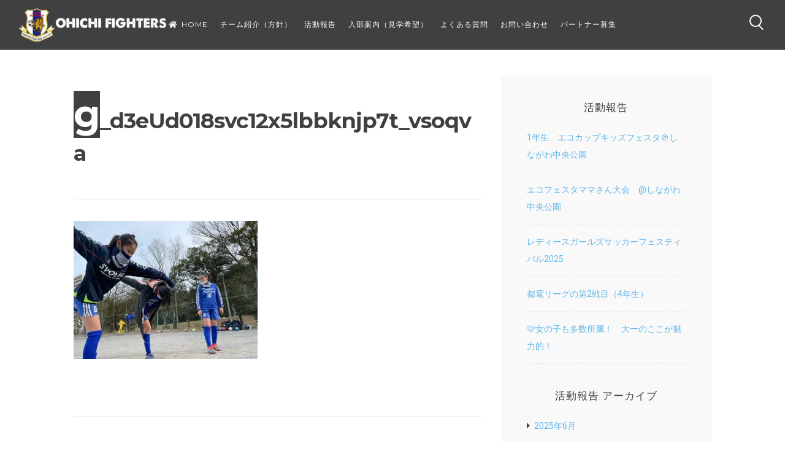

--- FILE ---
content_type: text/html; charset=UTF-8
request_url: https://ohichi.com/match/kutyouhai2022/attachment/g_d3eud018svc12x5lbbknjp7t_vsoqva/
body_size: 11575
content:
<!DOCTYPE html>
<html dir="ltr" lang="ja"
	prefix="og: https://ogp.me/ns#" >
<head>
<meta charset="UTF-8">
<meta name="viewport" content="width=device-width, initial-scale=1">
<link rel="profile" href="https://gmpg.org/xfn/11">

<title>g_d3eUd018svc12x5lbbknjp7t_vsoqva | OHICHI FIGHTERS</title>

		<!-- All in One SEO 4.2.7.1 - aioseo.com -->
		<meta name="description" content="女子も頑張ってます！" />
		<meta name="robots" content="max-image-preview:large" />
		<meta name="google-site-verification" content="kvyekBhnM29JP88O_XUS1NuDxkALu_oNlGpkCCqAkzA" />
		<link rel="canonical" href="https://ohichi.com/match/kutyouhai2022/attachment/g_d3eud018svc12x5lbbknjp7t_vsoqva/" />
		<meta name="generator" content="All in One SEO (AIOSEO) 4.2.7.1 " />
		<meta property="og:locale" content="ja_JP" />
		<meta property="og:site_name" content="OHICHI FIGHTERS | - Junior Football Club - Web Site" />
		<meta property="og:type" content="article" />
		<meta property="og:title" content="g_d3eUd018svc12x5lbbknjp7t_vsoqva | OHICHI FIGHTERS" />
		<meta property="og:description" content="女子も頑張ってます！" />
		<meta property="og:url" content="https://ohichi.com/match/kutyouhai2022/attachment/g_d3eud018svc12x5lbbknjp7t_vsoqva/" />
		<meta property="og:image" content="https://i2.wp.com/ohichi.com/wp-content/uploads/2018/04/cropped-top_logo.png?fit=249%2C60&#038;ssl=1" />
		<meta property="og:image:secure_url" content="https://i2.wp.com/ohichi.com/wp-content/uploads/2018/04/cropped-top_logo.png?fit=249%2C60&#038;ssl=1" />
		<meta property="article:published_time" content="2022-02-12T06:01:50+00:00" />
		<meta property="article:modified_time" content="2022-03-08T03:49:25+00:00" />
		<meta property="article:publisher" content="https://www.facebook.com/ohichi.fts" />
		<script type="application/ld+json" class="aioseo-schema">
			{"@context":"https:\/\/schema.org","@graph":[{"@type":"BreadcrumbList","@id":"https:\/\/ohichi.com\/match\/kutyouhai2022\/attachment\/g_d3eud018svc12x5lbbknjp7t_vsoqva\/#breadcrumblist","itemListElement":[{"@type":"ListItem","@id":"https:\/\/ohichi.com\/#listItem","position":1,"item":{"@type":"WebPage","@id":"https:\/\/ohichi.com\/","name":"\u30db\u30fc\u30e0","description":"\u54c1\u5ddd\u533a\u5927\u4e95\u753a\u306b\u3042\u308b\u5927\u4e95\u7b2c\u4e00\u5c0f\u5b66\u6821\u3092\u30db\u30fc\u30e0\u30b0\u30e9\u30a6\u30f3\u30c9\u306b\u6d3b\u52d5\u3059\u308b\u5c11\u5e74\u30b5\u30c3\u30ab\u30fc\u30c1\u30fc\u30e0\u306e\u30aa\u30d5\u30a3\u30b7\u30e3\u30eb\u30db\u30fc\u30e0\u30da\u30fc\u30b8\u3067\u3059\u3002","url":"https:\/\/ohichi.com\/"},"nextItem":"https:\/\/ohichi.com\/match\/kutyouhai2022\/attachment\/g_d3eud018svc12x5lbbknjp7t_vsoqva\/#listItem"},{"@type":"ListItem","@id":"https:\/\/ohichi.com\/match\/kutyouhai2022\/attachment\/g_d3eud018svc12x5lbbknjp7t_vsoqva\/#listItem","position":2,"item":{"@type":"WebPage","@id":"https:\/\/ohichi.com\/match\/kutyouhai2022\/attachment\/g_d3eud018svc12x5lbbknjp7t_vsoqva\/","name":"g_d3eUd018svc12x5lbbknjp7t_vsoqva","description":"\u5973\u5b50\u3082\u9811\u5f35\u3063\u3066\u307e\u3059\uff01","url":"https:\/\/ohichi.com\/match\/kutyouhai2022\/attachment\/g_d3eud018svc12x5lbbknjp7t_vsoqva\/"},"previousItem":"https:\/\/ohichi.com\/#listItem"}]},{"@type":"ItemPage","@id":"https:\/\/ohichi.com\/match\/kutyouhai2022\/attachment\/g_d3eud018svc12x5lbbknjp7t_vsoqva\/#itempage","url":"https:\/\/ohichi.com\/match\/kutyouhai2022\/attachment\/g_d3eud018svc12x5lbbknjp7t_vsoqva\/","name":"g_d3eUd018svc12x5lbbknjp7t_vsoqva | OHICHI FIGHTERS","description":"\u5973\u5b50\u3082\u9811\u5f35\u3063\u3066\u307e\u3059\uff01","inLanguage":"ja","isPartOf":{"@id":"https:\/\/ohichi.com\/#website"},"breadcrumb":{"@id":"https:\/\/ohichi.com\/match\/kutyouhai2022\/attachment\/g_d3eud018svc12x5lbbknjp7t_vsoqva\/#breadcrumblist"},"author":"https:\/\/ohichi.com\/author\/ohichi_kantoku\/#author","creator":"https:\/\/ohichi.com\/author\/ohichi_kantoku\/#author","datePublished":"2022-02-12T06:01:50+00:00","dateModified":"2022-03-08T03:49:25+00:00"},{"@type":"Organization","@id":"https:\/\/ohichi.com\/#organization","name":"OHICHI FIGHTERS","url":"https:\/\/ohichi.com\/","logo":{"@type":"ImageObject","url":"https:\/\/i2.wp.com\/ohichi.com\/wp-content\/uploads\/2018\/04\/cropped-top_logo.png?fit=249%2C60&ssl=1","@id":"https:\/\/ohichi.com\/#organizationLogo","width":249,"height":60},"image":{"@id":"https:\/\/ohichi.com\/#organizationLogo"},"sameAs":["https:\/\/www.facebook.com\/ohichi.fts"]},{"@type":"WebSite","@id":"https:\/\/ohichi.com\/#website","url":"https:\/\/ohichi.com\/","name":"OHICHI FIGHTERS","description":"- Junior Football Club - Web Site","inLanguage":"ja","publisher":{"@id":"https:\/\/ohichi.com\/#organization"}}]}
		</script>
		<!-- All in One SEO -->

<link rel='dns-prefetch' href='//static.addtoany.com' />
<link rel='dns-prefetch' href='//s0.wp.com' />
<link rel='dns-prefetch' href='//maxcdn.bootstrapcdn.com' />
<link rel='dns-prefetch' href='//fonts.googleapis.com' />
<link rel='dns-prefetch' href='//use.fontawesome.com' />
<link rel='dns-prefetch' href='//s.w.org' />
<link rel="alternate" type="application/rss+xml" title="OHICHI FIGHTERS &raquo; フィード" href="https://ohichi.com/feed/" />
<link rel="alternate" type="application/rss+xml" title="OHICHI FIGHTERS &raquo; コメントフィード" href="https://ohichi.com/comments/feed/" />
		<!-- This site uses the Google Analytics by MonsterInsights plugin v8.7.0 - Using Analytics tracking - https://www.monsterinsights.com/ -->
		<!-- Note: MonsterInsights is not currently configured on this site. The site owner needs to authenticate with Google Analytics in the MonsterInsights settings panel. -->
					<!-- No UA code set -->
				<!-- / Google Analytics by MonsterInsights -->
				<script type="text/javascript">
			window._wpemojiSettings = {"baseUrl":"https:\/\/s.w.org\/images\/core\/emoji\/12.0.0-1\/72x72\/","ext":".png","svgUrl":"https:\/\/s.w.org\/images\/core\/emoji\/12.0.0-1\/svg\/","svgExt":".svg","source":{"concatemoji":"https:\/\/ohichi.com\/wp-includes\/js\/wp-emoji-release.min.js?ver=5.2.1"}};
			!function(a,b,c){function d(a,b){var c=String.fromCharCode;l.clearRect(0,0,k.width,k.height),l.fillText(c.apply(this,a),0,0);var d=k.toDataURL();l.clearRect(0,0,k.width,k.height),l.fillText(c.apply(this,b),0,0);var e=k.toDataURL();return d===e}function e(a){var b;if(!l||!l.fillText)return!1;switch(l.textBaseline="top",l.font="600 32px Arial",a){case"flag":return!(b=d([55356,56826,55356,56819],[55356,56826,8203,55356,56819]))&&(b=d([55356,57332,56128,56423,56128,56418,56128,56421,56128,56430,56128,56423,56128,56447],[55356,57332,8203,56128,56423,8203,56128,56418,8203,56128,56421,8203,56128,56430,8203,56128,56423,8203,56128,56447]),!b);case"emoji":return b=d([55357,56424,55356,57342,8205,55358,56605,8205,55357,56424,55356,57340],[55357,56424,55356,57342,8203,55358,56605,8203,55357,56424,55356,57340]),!b}return!1}function f(a){var c=b.createElement("script");c.src=a,c.defer=c.type="text/javascript",b.getElementsByTagName("head")[0].appendChild(c)}var g,h,i,j,k=b.createElement("canvas"),l=k.getContext&&k.getContext("2d");for(j=Array("flag","emoji"),c.supports={everything:!0,everythingExceptFlag:!0},i=0;i<j.length;i++)c.supports[j[i]]=e(j[i]),c.supports.everything=c.supports.everything&&c.supports[j[i]],"flag"!==j[i]&&(c.supports.everythingExceptFlag=c.supports.everythingExceptFlag&&c.supports[j[i]]);c.supports.everythingExceptFlag=c.supports.everythingExceptFlag&&!c.supports.flag,c.DOMReady=!1,c.readyCallback=function(){c.DOMReady=!0},c.supports.everything||(h=function(){c.readyCallback()},b.addEventListener?(b.addEventListener("DOMContentLoaded",h,!1),a.addEventListener("load",h,!1)):(a.attachEvent("onload",h),b.attachEvent("onreadystatechange",function(){"complete"===b.readyState&&c.readyCallback()})),g=c.source||{},g.concatemoji?f(g.concatemoji):g.wpemoji&&g.twemoji&&(f(g.twemoji),f(g.wpemoji)))}(window,document,window._wpemojiSettings);
		</script>
		<style type="text/css">
img.wp-smiley,
img.emoji {
	display: inline !important;
	border: none !important;
	box-shadow: none !important;
	height: 1em !important;
	width: 1em !important;
	margin: 0 .07em !important;
	vertical-align: -0.1em !important;
	background: none !important;
	padding: 0 !important;
}
</style>
	<link rel='stylesheet' id='sbr_styles-css'  href='https://ohichi.com/wp-content/plugins/reviews-feed/assets/css/sbr-styles.min.css?ver=2.1.1' type='text/css' media='all' />
<link rel='stylesheet' id='sbi_styles-css'  href='https://ohichi.com/wp-content/plugins/instagram-feed/css/sbi-styles.min.css?ver=6.9.1' type='text/css' media='all' />
<link rel='stylesheet' id='wp-block-library-css'  href='https://c0.wp.com/c/5.2.1/wp-includes/css/dist/block-library/style.min.css' type='text/css' media='all' />
<link rel='stylesheet' id='contact-form-7-css'  href='https://ohichi.com/wp-content/plugins/contact-form-7/includes/css/styles.css?ver=5.0.5' type='text/css' media='all' />
<link rel='stylesheet' id='ctf_styles-css'  href='https://ohichi.com/wp-content/plugins/custom-twitter-feeds/css/ctf-styles.min.css?ver=2.3.1' type='text/css' media='all' />
<link rel='stylesheet' id='cff-css'  href='https://ohichi.com/wp-content/plugins/custom-facebook-feed/assets/css/cff-style.min.css?ver=4.3.2' type='text/css' media='all' />
<link rel='stylesheet' id='sb-font-awesome-css'  href='https://maxcdn.bootstrapcdn.com/font-awesome/4.7.0/css/font-awesome.min.css?ver=5.2.1' type='text/css' media='all' />
<link rel='stylesheet' id='mise-style-css'  href='https://ohichi.com/wp-content/themes/mise/style.css?ver=1.8.3' type='text/css' media='all' />
<link rel='stylesheet' id='font-awesome-css'  href='https://ohichi.com/wp-content/themes/mise/css/font-awesome.min.css?ver=4.7.0' type='text/css' media='all' />
<!--[if IE]>
<link rel='stylesheet' id='mise-ie-css'  href='https://ohichi.com/wp-content/themes/mise/css/ie.css?ver=1.8.3' type='text/css' media='all' />
<![endif]-->
<link rel='stylesheet' id='mise-googlefonts-css'  href='//fonts.googleapis.com/css?family=Roboto:400,700%7CMontserrat:400,700&#038;display=swap' type='text/css' media='all' />
<link rel='stylesheet' id='bfa-font-awesome-css'  href='https://use.fontawesome.com/releases/v5.15.4/css/all.css?ver=2.0.1' type='text/css' media='all' />
<link rel='stylesheet' id='bfa-font-awesome-v4-shim-css'  href='https://use.fontawesome.com/releases/v5.15.4/css/v4-shims.css?ver=2.0.1' type='text/css' media='all' />
<style id='bfa-font-awesome-v4-shim-inline-css' type='text/css'>

			@font-face {
				font-family: 'FontAwesome';
				src: url('https://use.fontawesome.com/releases/v5.15.4/webfonts/fa-brands-400.eot'),
				url('https://use.fontawesome.com/releases/v5.15.4/webfonts/fa-brands-400.eot?#iefix') format('embedded-opentype'),
				url('https://use.fontawesome.com/releases/v5.15.4/webfonts/fa-brands-400.woff2') format('woff2'),
				url('https://use.fontawesome.com/releases/v5.15.4/webfonts/fa-brands-400.woff') format('woff'),
				url('https://use.fontawesome.com/releases/v5.15.4/webfonts/fa-brands-400.ttf') format('truetype'),
				url('https://use.fontawesome.com/releases/v5.15.4/webfonts/fa-brands-400.svg#fontawesome') format('svg');
			}

			@font-face {
				font-family: 'FontAwesome';
				src: url('https://use.fontawesome.com/releases/v5.15.4/webfonts/fa-solid-900.eot'),
				url('https://use.fontawesome.com/releases/v5.15.4/webfonts/fa-solid-900.eot?#iefix') format('embedded-opentype'),
				url('https://use.fontawesome.com/releases/v5.15.4/webfonts/fa-solid-900.woff2') format('woff2'),
				url('https://use.fontawesome.com/releases/v5.15.4/webfonts/fa-solid-900.woff') format('woff'),
				url('https://use.fontawesome.com/releases/v5.15.4/webfonts/fa-solid-900.ttf') format('truetype'),
				url('https://use.fontawesome.com/releases/v5.15.4/webfonts/fa-solid-900.svg#fontawesome') format('svg');
			}

			@font-face {
				font-family: 'FontAwesome';
				src: url('https://use.fontawesome.com/releases/v5.15.4/webfonts/fa-regular-400.eot'),
				url('https://use.fontawesome.com/releases/v5.15.4/webfonts/fa-regular-400.eot?#iefix') format('embedded-opentype'),
				url('https://use.fontawesome.com/releases/v5.15.4/webfonts/fa-regular-400.woff2') format('woff2'),
				url('https://use.fontawesome.com/releases/v5.15.4/webfonts/fa-regular-400.woff') format('woff'),
				url('https://use.fontawesome.com/releases/v5.15.4/webfonts/fa-regular-400.ttf') format('truetype'),
				url('https://use.fontawesome.com/releases/v5.15.4/webfonts/fa-regular-400.svg#fontawesome') format('svg');
				unicode-range: U+F004-F005,U+F007,U+F017,U+F022,U+F024,U+F02E,U+F03E,U+F044,U+F057-F059,U+F06E,U+F070,U+F075,U+F07B-F07C,U+F080,U+F086,U+F089,U+F094,U+F09D,U+F0A0,U+F0A4-F0A7,U+F0C5,U+F0C7-F0C8,U+F0E0,U+F0EB,U+F0F3,U+F0F8,U+F0FE,U+F111,U+F118-F11A,U+F11C,U+F133,U+F144,U+F146,U+F14A,U+F14D-F14E,U+F150-F152,U+F15B-F15C,U+F164-F165,U+F185-F186,U+F191-F192,U+F1AD,U+F1C1-F1C9,U+F1CD,U+F1D8,U+F1E3,U+F1EA,U+F1F6,U+F1F9,U+F20A,U+F247-F249,U+F24D,U+F254-F25B,U+F25D,U+F267,U+F271-F274,U+F279,U+F28B,U+F28D,U+F2B5-F2B6,U+F2B9,U+F2BB,U+F2BD,U+F2C1-F2C2,U+F2D0,U+F2D2,U+F2DC,U+F2ED,U+F328,U+F358-F35B,U+F3A5,U+F3D1,U+F410,U+F4AD;
			}
		
</style>
<link rel='stylesheet' id='addtoany-css'  href='https://ohichi.com/wp-content/plugins/add-to-any/addtoany.min.css?ver=1.16' type='text/css' media='all' />
<link rel='stylesheet' id='jetpack_css-css'  href='https://c0.wp.com/p/jetpack/7.4/css/jetpack.css' type='text/css' media='all' />
<script type='text/javascript'>
window.a2a_config=window.a2a_config||{};a2a_config.callbacks=[];a2a_config.overlays=[];a2a_config.templates={};a2a_localize = {
	Share: "共有",
	Save: "ブックマーク",
	Subscribe: "購読",
	Email: "メール",
	Bookmark: "ブックマーク",
	ShowAll: "すべて表示する",
	ShowLess: "小さく表示する",
	FindServices: "サービスを探す",
	FindAnyServiceToAddTo: "追加するサービスを今すぐ探す",
	PoweredBy: "Powered by",
	ShareViaEmail: "メールでシェアする",
	SubscribeViaEmail: "メールで購読する",
	BookmarkInYourBrowser: "ブラウザにブックマーク",
	BookmarkInstructions: "このページをブックマークするには、 Ctrl+D または \u2318+D を押下。",
	AddToYourFavorites: "お気に入りに追加",
	SendFromWebOrProgram: "任意のメールアドレスまたはメールプログラムから送信",
	EmailProgram: "メールプログラム",
	More: "詳細&#8230;",
	ThanksForSharing: "共有ありがとうございます !",
	ThanksForFollowing: "フォローありがとうございます !"
};
</script>
<script type='text/javascript' async src='https://static.addtoany.com/menu/page.js'></script>
<script type='text/javascript' src='https://c0.wp.com/c/5.2.1/wp-includes/js/jquery/jquery.js'></script>
<script type='text/javascript' src='https://c0.wp.com/c/5.2.1/wp-includes/js/jquery/jquery-migrate.min.js'></script>
<script type='text/javascript' async src='https://ohichi.com/wp-content/plugins/add-to-any/addtoany.min.js?ver=1.1'></script>
<link rel='https://api.w.org/' href='https://ohichi.com/wp-json/' />
<link rel="EditURI" type="application/rsd+xml" title="RSD" href="https://ohichi.com/xmlrpc.php?rsd" />
<link rel="wlwmanifest" type="application/wlwmanifest+xml" href="https://ohichi.com/wp-includes/wlwmanifest.xml" /> 
<meta name="generator" content="WordPress 5.2.1" />
<link rel='shortlink' href='https://ohichi.com/?p=1548' />
		<!-- Custom Logo: hide header text -->
		<style id="custom-logo-css" type="text/css">
			.site-title, .site-description {
				position: absolute;
				clip: rect(1px, 1px, 1px, 1px);
			}
		</style>
		<link rel="alternate" type="application/json+oembed" href="https://ohichi.com/wp-json/oembed/1.0/embed?url=https%3A%2F%2Fohichi.com%2Fmatch%2Fkutyouhai2022%2Fattachment%2Fg_d3eud018svc12x5lbbknjp7t_vsoqva%2F" />
<link rel="alternate" type="text/xml+oembed" href="https://ohichi.com/wp-json/oembed/1.0/embed?url=https%3A%2F%2Fohichi.com%2Fmatch%2Fkutyouhai2022%2Fattachment%2Fg_d3eud018svc12x5lbbknjp7t_vsoqva%2F&#038;format=xml" />

<link rel='dns-prefetch' href='//c0.wp.com'/>
<link rel='dns-prefetch' href='//i0.wp.com'/>
<link rel='dns-prefetch' href='//i1.wp.com'/>
<link rel='dns-prefetch' href='//i2.wp.com'/>
<style type='text/css'>img#wpstats{display:none}</style><style id="mise-custom-css">					button,
					input[type="button"],
					input[type="reset"],
					input[type="submit"],
					.site-main .navigation.pagination .nav-links .page-numbers,
					.woocommerce-pagination .page-numbers li .page-numbers,
					#wp-calendar > caption,
					.tags-links a, .widget_tag_cloud a, .entry-theContent .single-cat a, .page-links .page-links-number,
					.miseButton a,
					.content-area .onsale,
					.woocommerce .wooImage .button,
					.woocommerce .wooImage .added_to_cart,
					.woocommerce-error li a,
					.woocommerce-message a,
					.return-to-shop a,
					.wc-proceed-to-checkout .button.checkout-button,
					.widget_shopping_cart p.buttons a,
					.woocommerce .wishlist_table td.product-add-to-cart a,
					.woocommerce .content-area .woocommerce-tabs .tabs li.active a,
					.widget_price_filter .ui-slider .ui-slider-range,
					.widget_price_filter .ui-slider .ui-slider-handle,
					.flexslider .miseSliderButton .miseButtonSingle a,
					.menu-toggle:hover, .menu-toggle:focus, .menu-toggle:active,
					header.site-header .crestaMenuButton {
						background: #61b6e8;
					}
					a, a:visited,
					.main-navigation .current_page_item > a,
					.main-navigation .current-menu-item > a,
					.main-navigation .current_page_ancestor > a,
					.main-navigation .current-menu-ancestor > a,
					.main-navigation > div > ul li:hover > a, 
					.main-navigation > div > ul li.focus > a,
					body.page-template-template-onepage .main-navigation > div > ul li:hover > a, 
					body.page-template-template-onepage .main-navigation > div > ul li.focus > a,
					body.page-template-template-onepage .main-navigation > div > ul > .current > a,
					.woocommerce ul.products > li .price,
					.woocommerce div.product .summary .price,
					.woocommerce-store-notice .woocommerce-store-notice__dismiss-link,
					.woocommerce-store-notice .woocommerce-store-notice__dismiss-link:hover,
					.woocommerce-store-notice a,
					.woocommerce-store-notice a:hover,
					.hentry header.entry-header .entry-meta .posted-on .entry-date {
						color: #61b6e8;
					}
					blockquote,
					input[type="text"]:focus,
					input[type="email"]:focus,
					input[type="url"]:focus,
					input[type="password"]:focus,
					input[type="search"]:focus,
					input[type="number"]:focus,
					input[type="tel"]:focus,
					input[type="range"]:focus,
					input[type="date"]:focus,
					input[type="month"]:focus,
					input[type="week"]:focus,
					input[type="time"]:focus,
					input[type="datetime"]:focus,
					input[type="datetime-local"]:focus,
					input[type="color"]:focus,
					textarea:focus,
					.main-navigation > div > ul > .current_page_item > a,
					.main-navigation > div > ul > .current-menu-item > a,
					.main-navigation > div > ul > .current_page_ancestor > a,
					.main-navigation > div > ul > .current-menu-ancestor > a,
					.site-main .navigation.pagination .nav-links .page-numbers.current,
					.woocommerce-pagination .page-numbers li .current.page-numbers,
					#wp-calendar tbody td#today,
					.page-links > .page-links-number,
					.woocommerce ul.products > li h2:after,
					.mLoader1 {
						border-color: #61b6e8;
					}
					footer.site-footer {
						border-top-color: #61b6e8;
					}
					.entry-featuredImg .insideImage {
						background: rgba(97, 182, 232,0.9);
					}
									footer.site-footer a {
						color: #f7f7f7;
					}
									.miseImageOp, .flexslider .slides > li .flexText {
						background-color: rgba(64, 64, 64,0.4);
					}
					header.site-header {
						background: rgba(64, 64, 64,0.0);
					}
					header.site-header.menuMinor, header.site-header.noImage, header.site-header.noTransparent {
						background: rgba(64, 64, 64,1);
					}
					.main-navigation ul ul a {
						background: #404040;
					}
					section.mise_slider.reverse .flexslider .slides > li .flexText .inside h2::first-letter,
					.miseBigText header.entry-header.reverse h1::first-letter {
						color: #404040;
					}
					.flex-direction-nav a {
						color: #404040 !important;
					}
					@media all and (max-width: 1025px) {
						.main-navigation.toggled .nav-menu {
							background: #404040;
						}
						header.site-header {
							background: rgba(64, 64, 64,1) !important;
						}
					}
									.main-navigation a, .miseBigText header.entry-header a, .site-branding .site-title a, header.site-header, .flexslider .slides > li .flexText .inside,
					.miseBigText header.entry-header, .menu-toggle, .menu-toggle:hover, .menu-toggle:focus, .menu-toggle:active, header.site-header .crestaMenuButton a {
						color: #ffffff;
					}
					header.site-header .crestaMenuButton:hover a,
					header.site-header .crestaMenuButton:active a,
					header.site-header .crestaMenuButton:focus a {
						color: #ffffff !important;
					}
					.flex-direction-nav a {
						background: #ffffff !important;
					}
					.mouse-wheel, .handle, .hamburger span, section.mise_slider.reverse .flexslider .slides > li .flexText .inside h2::first-letter,
					.miseBigText header.entry-header.reverse h1::first-letter {
						background: #ffffff;
					}
					.circle {
						border: 2px solid #ffffff;
					}
					.scrollDown {
						border-color: #ffffff;
					}
									input[type="text"],
					input[type="email"],
					input[type="url"],
					input[type="password"],
					input[type="search"],
					input[type="number"],
					input[type="tel"],
					input[type="range"],
					input[type="date"],
					input[type="month"],
					input[type="week"],
					input[type="time"],
					input[type="datetime"],
					input[type="datetime-local"],
					input[type="color"],
					textarea,
					select,
					#wp-calendar tbody td,
					.site-social a,
					#comments ol .pingback,
					#comments ol article,
					#comments .reply,
					.woocommerce ul.products > li,
					.woocommerce .product_meta,
					.woocommerce .single_variation,
					.woocommerce #reviews #comments ol.commentlist li .comment-text,
					.woocommerce p.stars a.star-1,
					.woocommerce p.stars a.star-2,
					.woocommerce p.stars a.star-3,
					.woocommerce p.stars a.star-4,
					.single-product div.product .woocommerce-product-rating,
					.woocommerce-page .entry-content table,
					.woocommerce-page .entry-content table thead th,
					.woocommerce-page .entry-content table tbody td,
					.woocommerce-page .entry-content table td, .woocommerce-page .entry-content table th,
					#order_review, #order_review_heading,
					#payment,
					#payment .payment_methods li,
					.widget_shopping_cart p.total,
					aside ul.menu .indicatorBar,
					aside ul.product-categories .indicatorBar,
					.mise-breadcrumbs,
					.rank-math-breadcrumb,
					ul.woocommerce-thankyou-order-details li,
					.woocommerce-MyAccount-navigation ul li {
						border-color: #eaeaea;
					}
					hr, #wp-calendar th {
						background-color: #eaeaea;
					}
					.site-main .post-navigation,
					aside ul li,
					aside ul.menu li a,
					aside ul.product-categories li a,
					.hentry header.entry-header,
					footer.entry-footer,
					body.hfeed #content.site-content article,
					header.page-header {
						border-bottom-color: #eaeaea;
					}
								button,
				input[type="button"],
				input[type="reset"],
				input[type="submit"],
				.site-main .navigation.pagination .nav-links .page-numbers,
				.woocommerce-pagination .page-numbers li .page-numbers,
				#wp-calendar > caption,
				.hentry header.entry-header.reverse h1::first-letter,
				.tags-links a, .widget_tag_cloud a, .entry-theContent .single-cat a, .page-links .page-links-number,
				.entry-featuredImg .insideImage span a,
				.miseButton a,
				#toTop,
				.wp-caption-text,
				.woocommerce .wooImage .button,
				.woocommerce .wooImage .added_to_cart,
				.woocommerce-error li a,
				.woocommerce-message a,
				.return-to-shop a,
				.wc-proceed-to-checkout .button.checkout-button,
				.widget_shopping_cart p.buttons a,
				.woocommerce .wishlist_table td.product-add-to-cart a,
				.woocommerce .content-area .woocommerce-tabs .tabs li.active a,
				.woocommerce ul.products > li:hover .wooImage .button,
				.woocommerce ul.products > li:hover .wooImage .added_to_cart,
				.woocommerce-error li a:hover,
				.woocommerce-message a:hover,
				.return-to-shop a:hover,
				.wc-proceed-to-checkout .button.checkout-button:hover,
				.widget_shopping_cart p.buttons a:hover,
				.widget_price_filter .price_slider_amount .button,
				.woocommerce div.product form.cart .button,
				.tags-links a:hover,
				.tags-links a:focus,
				.tags-links a:active,
				.widget_tag_cloud a:hover,
				.widget_tag_cloud a:focus,
				.widget_tag_cloud a:active,
				.entry-theContent .single-cat a:hover,
				.entry-theContent .single-cat a:focus,
				.entry-theContent .single-cat a:active,
				.site-main .navigation.pagination .nav-links a:hover,
				.site-main .navigation.pagination .nav-links a:focus,
				.site-main .navigation.pagination .nav-links a:active,
				.woocommerce-pagination .page-numbers li a:hover,
				.woocommerce-pagination .page-numbers li a:focus,
				.woocommerce-pagination .page-numbers li a:active,
				.page-links a .page-links-number:hover,
				.page-links a .page-links-number:focus,
				.page-links a .page-links-number:active,
				.flexslider .miseSliderButton .miseButtonSingle a:hover,
				.flexslider .miseSliderButton .miseButtonSingle a:focus,
				.flexslider .miseSliderButton .miseButtonSingle a:active,
				.miseButton a:hover,
				.miseButton a:focus,
				.miseButton a:active,
				.content-area .onsale,
				.woocommerce-store-notice {
					color: #ffffff;
				}
				body,
				input[type="text"],
				input[type="email"],
				input[type="url"],
				input[type="password"],
				input[type="search"],
				input[type="number"],
				input[type="tel"],
				input[type="range"],
				input[type="date"],
				input[type="month"],
				input[type="week"],
				input[type="time"],
				input[type="datetime"],
				input[type="datetime-local"],
				input[type="color"],
				textarea,
				select,
				.site-social a,
				.miseLoader {
					background: #ffffff;
				}
				.entry-featuredImg .insideImage span a {
					border-color: #ffffff;
				}
								body,
				input,
				select,
				textarea,
				input[type="text"],
				input[type="email"],
				input[type="url"],
				input[type="password"],
				input[type="search"],
				input[type="number"],
				input[type="tel"],
				input[type="range"],
				input[type="date"],
				input[type="month"],
				input[type="week"],
				input[type="time"],
				input[type="datetime"],
				input[type="datetime-local"],
				input[type="color"],
				textarea,
				a:hover,
				a:focus,
				a:active,
				.entry-theContent h2 a,
				.post-navigation .meta-nav,
				.site-main .navigation.pagination .nav-links .page-numbers.current,
				.woocommerce-pagination .page-numbers li .current.page-numbers,
				.site-social a,
				.page-links > .page-links-number,
				aside ul.product-categories li a:before {
					color: #404040;
				}
				.woocommerce ul.products > li .price {
					color: #404040 !important;
				}
				button:hover,
				input[type="button"]:hover,
				input[type="reset"]:hover,
				input[type="submit"]:hover,
				button:focus,
				input[type="button"]:focus,
				input[type="reset"]:focus,
				input[type="submit"]:focus,
				button:active,
				input[type="button"]:active,
				input[type="reset"]:active,
				input[type="submit"]:active,
				.hentry header.entry-header.reverse h1::first-letter,
				.tags-links a:hover,
				.tags-links a:focus,
				.tags-links a:active,
				.widget_tag_cloud a:hover,
				.widget_tag_cloud a:focus,
				.widget_tag_cloud a:active,
				.entry-theContent .single-cat a:hover,
				.entry-theContent .single-cat a:focus,
				.entry-theContent .single-cat a:active,
				.site-main .navigation.pagination .nav-links a:hover,
				.site-main .navigation.pagination .nav-links a:focus,
				.site-main .navigation.pagination .nav-links a:active,
				.woocommerce-pagination .page-numbers li a:hover,
				.woocommerce-pagination .page-numbers li a:focus,
				.woocommerce-pagination .page-numbers li a:active,
				.page-links a .page-links-number:hover,
				.page-links a .page-links-number:focus,
				.page-links a .page-links-number:active,
				.flexslider .miseSliderButton .miseButtonSingle a:hover,
				.flexslider .miseSliderButton .miseButtonSingle a:focus,
				.flexslider .miseSliderButton .miseButtonSingle a:active,
				.miseButton a:hover,
				.miseButton a:focus,
				.miseButton a:active,
				#toTop,
				.page-links > .page-links-number,
				.wp-caption-text,
				#tertiary.widget-area .nano-content::-webkit-scrollbar-thumb,
				.woocommerce ul.products > li:hover .wooImage .button,
				.woocommerce ul.products > li:hover .wooImage .added_to_cart,
				.woocommerce-error li a:hover,
				.woocommerce-message a:hover,
				.return-to-shop a:hover,
				.wc-proceed-to-checkout .button.checkout-button:hover,
				.widget_shopping_cart p.buttons a:hover,
				.hamburger.yesOpen span,
				.woocommerce-store-notice {
					background: #404040;
				}
				.woocommerce ul.products > li:hover,
				.woocommerce-MyAccount-navigation ul li.is-active {
					border-color: #404040;
				}
				button,
				input[type="button"],
				input[type="reset"],
				input[type="submit"],
				.tags-links a, .widget_tag_cloud a, .entry-theContent .single-cat a, .page-links .page-links-number, .miseButton a,
				.woocommerce .wooImage .button,
				.woocommerce .wooImage .added_to_cart,
				.woocommerce-error li a,
				.woocommerce-message a,
				.return-to-shop a,
				.wc-proceed-to-checkout .button.checkout-button,
				.widget_shopping_cart p.buttons a,
				.woocommerce .wishlist_table td.product-add-to-cart a,
				.woocommerce .content-area .woocommerce-tabs .tabs li.active a {
					border-bottom: 3px solid rgba(64, 64, 64,0.1);
				}
				.woocommerce .content-area .images figure div a,
				.woocommerce-message,
				.woocommerce-info,
				.woocommerce-error,
				.woocommerce div.product form.cart .variations tr,
				.woocommerce .woocommerce-tabs,
				.woocommerce table.shop_attributes tr,
				.woocommerce table.shop_attributes tr th,
				.woocommerce table.shop_attributes tr.alt th,
				.woocommerce table.shop_attributes tr.alt td,
				.woocommerce-page .entry-content table thead th,
				.woocommerce-page .entry-content table tr:nth-child(even),
				#payment .payment_methods li .payment_box {
					background: rgba(64, 64, 64,0.1);
				}
				.widget_price_filter .price_slider_wrapper .ui-widget-content,
				#tertiary.widget-area .nano-content::-webkit-scrollbar-track {
					background: rgba(64, 64, 64,0.2);
				}
				.star-rating:before {
					color: rgba(64, 64, 64,0.1);
				}
				#tertiary.widget-area .nano-content {
					scrollbar-color: #404040 rgba(64, 64, 64,0.2);
				}
								#secondary.widget-area {
					background: #f9f9f9;
				}
								#tertiary.widget-area {
					background: #ffffff;
				}
								footer.site-footer {
					background: #404040;
				}
								footer.site-footer {
					color: #afafaf;
				}
				</style>			<style type="text/css">
				/* If html does not have either class, do not show lazy loaded images. */
				html:not( .jetpack-lazy-images-js-enabled ):not( .js ) .jetpack-lazy-image {
					display: none;
				}
			</style>
			<script>
				document.documentElement.classList.add(
					'jetpack-lazy-images-js-enabled'
				);
			</script>
		<link rel="icon" href="https://i2.wp.com/ohichi.com/wp-content/uploads/2018/04/blue_logo.png?fit=32%2C29&#038;ssl=1" sizes="32x32" />
<link rel="icon" href="https://i2.wp.com/ohichi.com/wp-content/uploads/2018/04/blue_logo.png?fit=192%2C176&#038;ssl=1" sizes="192x192" />
<link rel="apple-touch-icon-precomposed" href="https://i2.wp.com/ohichi.com/wp-content/uploads/2018/04/blue_logo.png?fit=180%2C165&#038;ssl=1" />
<meta name="msapplication-TileImage" content="https://i2.wp.com/ohichi.com/wp-content/uploads/2018/04/blue_logo.png?fit=270%2C248&#038;ssl=1" />
</head>

<body class="attachment attachment-template-default single single-attachment postid-1548 attachmentid-1548 attachment-jpeg wp-custom-logo wp-embed-responsive group-blog">
<div id="page" class="site">
	<a class="skip-link screen-reader-text" href="#content">Skip to content</a>
								<header id="masthead" class="site-header withTransparent">
			<div class="mainLogo">
				<div class="miseSubHeader title">
					<div class="site-branding">
													<div class="miseLogo" itemscope itemtype="http://schema.org/Organization">
								<a href="https://ohichi.com/" class="custom-logo-link" rel="home"><img width="249" height="60" src="https://i2.wp.com/ohichi.com/wp-content/uploads/2018/04/cropped-top_logo.png?fit=249%2C60&amp;ssl=1" class="custom-logo jetpack-lazy-image" alt="OHICHI FIGHTERS" data-lazy-src="https://i2.wp.com/ohichi.com/wp-content/uploads/2018/04/cropped-top_logo.png?fit=249%2C60&amp;ssl=1&amp;is-pending-load=1" srcset="[data-uri]" /></a>							</div>
												<div class="miseTitleText">
															<p class="site-title"><a href="https://ohichi.com/" rel="home">OHICHI FIGHTERS</a></p>
															<p class="site-description">&#8211; Junior Football Club &#8211; Web Site</p>
													</div>
					</div><!-- .site-branding -->
				</div>
			</div>
			<div class="mainHeader">
				<div class="miseHeader">
					<div class="miseSubHeader">
						<nav id="site-navigation" class="main-navigation">
							<button class="menu-toggle" aria-controls="primary-menu" aria-expanded="false" aria-label="Menu"><i class="fa fa-lg fa-bars"></i></button>
							<div class="menu-menu-1-container"><ul id="primary-menu" class="menu"><li id="menu-item-37" class="menu-item menu-item-type-post_type menu-item-object-page menu-item-home menu-item-37"><a href="https://ohichi.com/">HOME</a></li>
<li id="menu-item-35" class="menu-item menu-item-type-post_type menu-item-object-page menu-item-35"><a href="https://ohichi.com/team_policy/">チーム紹介（方針）</a></li>
<li id="menu-item-33" class="menu-item menu-item-type-post_type menu-item-object-page menu-item-33"><a href="https://ohichi.com/report/">活動報告</a></li>
<li id="menu-item-32" class="menu-item menu-item-type-post_type menu-item-object-page menu-item-32"><a href="https://ohichi.com/guide/">入部案内（見学希望）</a></li>
<li id="menu-item-109" class="menu-item menu-item-type-post_type menu-item-object-page menu-item-109"><a href="https://ohichi.com/faq/">よくある質問</a></li>
<li id="menu-item-36" class="menu-item menu-item-type-post_type menu-item-object-page menu-item-36"><a href="https://ohichi.com/contact/">お問い合わせ</a></li>
<li id="menu-item-34" class="menu-item menu-item-type-post_type menu-item-object-page menu-item-34"><a href="https://ohichi.com/partner/">パートナー募集</a></li>
</ul></div>						</nav><!-- #site-navigation -->
					</div>
				</div>
			</div>
						<div class="mainStuff noSpace">
			  <span class="circle"></span>
			  <span class="handle"></span>
			</div>
					</header><!-- #masthead -->
			
	<div id="content" class="site-content">
		<div class="mise-inner">

	<div id="primary" class="content-area">
		<main id="main" class="site-main">

		
<article id="post-1548" class="post-1548 attachment type-attachment status-inherit hentry">
					<header class="entry-header reverse">
			<h1 class="entry-title">g_d3eUd018svc12x5lbbknjp7t_vsoqva</h1>					</header><!-- .entry-header -->
	
	<div class="entry-content">
		<p class="attachment"><a href='https://i1.wp.com/ohichi.com/wp-content/uploads/2022/02/g_d3eUd018svc12x5lbbknjp7t_vsoqva.jpeg?ssl=1'><img width="300" height="225" src="https://i1.wp.com/ohichi.com/wp-content/uploads/2022/02/g_d3eUd018svc12x5lbbknjp7t_vsoqva.jpeg?fit=300%2C225&amp;ssl=1" class="attachment-medium size-medium jetpack-lazy-image" alt="なでしこ" data-lazy-srcset="https://i1.wp.com/ohichi.com/wp-content/uploads/2022/02/g_d3eUd018svc12x5lbbknjp7t_vsoqva.jpeg?w=1280&amp;ssl=1 1280w, https://i1.wp.com/ohichi.com/wp-content/uploads/2022/02/g_d3eUd018svc12x5lbbknjp7t_vsoqva.jpeg?resize=300%2C225&amp;ssl=1 300w, https://i1.wp.com/ohichi.com/wp-content/uploads/2022/02/g_d3eUd018svc12x5lbbknjp7t_vsoqva.jpeg?resize=768%2C576&amp;ssl=1 768w, https://i1.wp.com/ohichi.com/wp-content/uploads/2022/02/g_d3eUd018svc12x5lbbknjp7t_vsoqva.jpeg?resize=1024%2C768&amp;ssl=1 1024w" data-lazy-sizes="(max-width: 300px) 100vw, 300px" data-lazy-src="https://i1.wp.com/ohichi.com/wp-content/uploads/2022/02/g_d3eUd018svc12x5lbbknjp7t_vsoqva.jpeg?fit=300%2C225&amp;ssl=1&amp;is-pending-load=1" srcset="[data-uri]" /></a></p>
	</div><!-- .entry-content -->

	<footer class="entry-footer">
			</footer><!-- .entry-footer -->
</article><!-- #post-## -->

	<nav class="navigation post-navigation" role="navigation">
		<h2 class="screen-reader-text">投稿ナビゲーション</h2>
		<div class="nav-links"><div class="nav-previous"><a href="https://ohichi.com/match/kutyouhai2022/" rel="prev"><span class="meta-nav" aria-hidden="true"><i class="fa fa-lg fa-angle-double-left spaceRight"></i>Previous Post</span> <span class="screen-reader-text">Previous post:</span> <span class="post-title">区長杯(2022年.1月）</span></a></div></div>
	</nav>
		</main><!-- #main -->
	</div><!-- #primary -->


<aside id="secondary" class="widget-area">
			<section id="recent-posts-2" class="widget widget_recent_entries">		<div class="widget-title"><h3><span>活動報告</span></h3></div>		<ul>
											<li>
					<a href="https://ohichi.com/match/1%e5%b9%b4%e7%94%9f%e3%80%80%e3%82%a8%e3%82%b3%e3%82%ab%e3%83%83%e3%83%97%e3%82%ad%e3%83%83%e3%82%ba%e3%83%95%e3%82%a7%e3%82%b9%e3%82%bf%ef%bc%a0%e3%81%97%e3%81%aa%e3%81%8c%e3%82%8f%e4%b8%ad%e5%a4%ae/">1年生　エコカップキッズフェスタ＠しながわ中央公園</a>
									</li>
											<li>
					<a href="https://ohichi.com/match/%e3%82%a8%e3%82%b3%e3%83%95%e3%82%a7%e3%82%b9%e3%82%bf%e3%83%9e%e3%83%9e%e3%81%95%e3%82%93%e5%a4%a7%e4%bc%9a%e3%80%80%e3%81%97%e3%81%aa%e3%81%8c%e3%82%8f%e4%b8%ad%e5%a4%ae%e5%85%ac%e5%9c%92/">エコフェスタママさん大会　@しながわ中央公園</a>
									</li>
											<li>
					<a href="https://ohichi.com/non_cate/%e3%83%ac%e3%83%87%e3%82%a3%e3%83%bc%e3%82%b9%e3%82%ac%e3%83%bc%e3%83%ab%e3%82%ba%e3%82%b5%e3%83%83%e3%82%ab%e3%83%bc%e3%83%95%e3%82%a7%e3%82%b9%e3%83%86%e3%82%a3%e3%83%90%e3%83%ab2025/">レディースガールズサッカーフェスティバル2025</a>
									</li>
											<li>
					<a href="https://ohichi.com/match/%e9%83%bd%e9%9b%bb%e3%83%aa%e3%83%bc%e3%82%b0%e3%81%ae%e7%ac%ac2%e6%88%a6%e7%9b%ae%ef%bc%884%e5%b9%b4%e7%94%9f%ef%bc%89/">都電リーグの第2戦目（4年生）</a>
									</li>
											<li>
					<a href="https://ohichi.com/news/%f0%9f%a9%b7%e5%a5%b3%e3%81%ae%e5%ad%90%e3%82%82%e5%a4%9a%e6%95%b0%e6%89%80%e5%b1%9e%ef%bc%81%e3%80%80%e5%a4%a7%e4%b8%80%e3%81%ae%e3%81%93%e3%81%93%e3%81%8c%e9%ad%85%e5%8a%9b%e7%9a%84%ef%bc%81/">🩷女の子も多数所属！　大一のここが魅力的！</a>
									</li>
					</ul>
		</section><section id="archives-2" class="widget widget_archive"><div class="widget-title"><h3><span>活動報告 アーカイブ</span></h3></div>		<ul>
				<li><a href='https://ohichi.com/2025/06/'>2025年6月</a></li>
	<li><a href='https://ohichi.com/2025/05/'>2025年5月</a></li>
	<li><a href='https://ohichi.com/2025/04/'>2025年4月</a></li>
	<li><a href='https://ohichi.com/2025/02/'>2025年2月</a></li>
	<li><a href='https://ohichi.com/2025/01/'>2025年1月</a></li>
	<li><a href='https://ohichi.com/2024/10/'>2024年10月</a></li>
	<li><a href='https://ohichi.com/2024/07/'>2024年7月</a></li>
	<li><a href='https://ohichi.com/2024/06/'>2024年6月</a></li>
	<li><a href='https://ohichi.com/2024/04/'>2024年4月</a></li>
	<li><a href='https://ohichi.com/2024/03/'>2024年3月</a></li>
	<li><a href='https://ohichi.com/2024/02/'>2024年2月</a></li>
	<li><a href='https://ohichi.com/2024/01/'>2024年1月</a></li>
	<li><a href='https://ohichi.com/2023/12/'>2023年12月</a></li>
	<li><a href='https://ohichi.com/2023/11/'>2023年11月</a></li>
	<li><a href='https://ohichi.com/2023/08/'>2023年8月</a></li>
	<li><a href='https://ohichi.com/2023/07/'>2023年7月</a></li>
	<li><a href='https://ohichi.com/2023/05/'>2023年5月</a></li>
	<li><a href='https://ohichi.com/2023/04/'>2023年4月</a></li>
	<li><a href='https://ohichi.com/2023/03/'>2023年3月</a></li>
	<li><a href='https://ohichi.com/2023/02/'>2023年2月</a></li>
	<li><a href='https://ohichi.com/2023/01/'>2023年1月</a></li>
	<li><a href='https://ohichi.com/2022/12/'>2022年12月</a></li>
	<li><a href='https://ohichi.com/2022/10/'>2022年10月</a></li>
	<li><a href='https://ohichi.com/2022/09/'>2022年9月</a></li>
	<li><a href='https://ohichi.com/2022/07/'>2022年7月</a></li>
	<li><a href='https://ohichi.com/2022/06/'>2022年6月</a></li>
	<li><a href='https://ohichi.com/2022/05/'>2022年5月</a></li>
	<li><a href='https://ohichi.com/2022/03/'>2022年3月</a></li>
	<li><a href='https://ohichi.com/2022/02/'>2022年2月</a></li>
	<li><a href='https://ohichi.com/2021/10/'>2021年10月</a></li>
	<li><a href='https://ohichi.com/2021/06/'>2021年6月</a></li>
	<li><a href='https://ohichi.com/2021/04/'>2021年4月</a></li>
	<li><a href='https://ohichi.com/2021/03/'>2021年3月</a></li>
	<li><a href='https://ohichi.com/2021/01/'>2021年1月</a></li>
	<li><a href='https://ohichi.com/2020/12/'>2020年12月</a></li>
	<li><a href='https://ohichi.com/2020/11/'>2020年11月</a></li>
	<li><a href='https://ohichi.com/2020/10/'>2020年10月</a></li>
	<li><a href='https://ohichi.com/2020/09/'>2020年9月</a></li>
	<li><a href='https://ohichi.com/2020/07/'>2020年7月</a></li>
	<li><a href='https://ohichi.com/2020/06/'>2020年6月</a></li>
	<li><a href='https://ohichi.com/2020/05/'>2020年5月</a></li>
	<li><a href='https://ohichi.com/2020/02/'>2020年2月</a></li>
	<li><a href='https://ohichi.com/2020/01/'>2020年1月</a></li>
	<li><a href='https://ohichi.com/2019/12/'>2019年12月</a></li>
	<li><a href='https://ohichi.com/2019/10/'>2019年10月</a></li>
	<li><a href='https://ohichi.com/2019/09/'>2019年9月</a></li>
	<li><a href='https://ohichi.com/2019/08/'>2019年8月</a></li>
	<li><a href='https://ohichi.com/2019/07/'>2019年7月</a></li>
	<li><a href='https://ohichi.com/2019/06/'>2019年6月</a></li>
	<li><a href='https://ohichi.com/2019/05/'>2019年5月</a></li>
	<li><a href='https://ohichi.com/2019/04/'>2019年4月</a></li>
	<li><a href='https://ohichi.com/2019/03/'>2019年3月</a></li>
	<li><a href='https://ohichi.com/2019/02/'>2019年2月</a></li>
	<li><a href='https://ohichi.com/2019/01/'>2019年1月</a></li>
	<li><a href='https://ohichi.com/2018/12/'>2018年12月</a></li>
	<li><a href='https://ohichi.com/2018/10/'>2018年10月</a></li>
	<li><a href='https://ohichi.com/2018/09/'>2018年9月</a></li>
	<li><a href='https://ohichi.com/2018/08/'>2018年8月</a></li>
	<li><a href='https://ohichi.com/2018/07/'>2018年7月</a></li>
	<li><a href='https://ohichi.com/2018/06/'>2018年6月</a></li>
	<li><a href='https://ohichi.com/2018/05/'>2018年5月</a></li>
	<li><a href='https://ohichi.com/2018/04/'>2018年4月</a></li>
	<li><a href='https://ohichi.com/2018/03/'>2018年3月</a></li>
	<li><a href='https://ohichi.com/2018/02/'>2018年2月</a></li>
		</ul>
			</section><section id="text-2" class="widget widget_text"><div class="widget-title"><h3><span>リンク</span></h3></div>			<div class="textwidget"><p>【リンク用当サイトバナー】<br />
ダウンロードして頂き、ご自由にお使い下さい。<br />
<img src="https://i1.wp.com/865ad6fbf49f0e5.main.jp/wp-content/uploads/2018/04/banner.png?w=765" data-recalc-dims="1" data-lazy-src="https://i1.wp.com/865ad6fbf49f0e5.main.jp/wp-content/uploads/2018/04/banner.png?w=765&amp;is-pending-load=1" srcset="[data-uri]" class=" jetpack-lazy-image"><noscript><img src="https://i1.wp.com/865ad6fbf49f0e5.main.jp/wp-content/uploads/2018/04/banner.png?w=765" data-recalc-dims="1" /></noscript></p>
</div>
		</section></aside><!-- #secondary -->
	</div><!-- #content -->
	</div><!-- .mise-inner -->
			<!-- Start: Search Form -->
		<div class="opacityBoxSearch"></div>
		<div class="search-container">
			<form role="search" method="get" class="search-form" action="https://ohichi.com/">
				<label>
					<span class="screen-reader-text">検索:</span>
					<input type="search" class="search-field" placeholder="検索 &hellip;" value="" name="s" />
				</label>
				<input type="submit" class="search-submit" value="検索" />
			</form>		</div>
		<!-- End: Search Form -->
				<footer id="colophon" class="site-footer">
			<div class="mainFooter">
				<div class="miseFooterWidget">
																			</div>
				<div class="miseFooterInfo">
					<div class="site-info">
													<span class="custom">&copy; 2026 OHICHI FIGHTERS</span>
												<span class="sep"> .<br> 　<a href="https://www.facebook.com/ohichi.fts/" target="_blank"><img src="https://ohichi.com/wp-content/uploads/2025/08/fb_logo.png" width="30">　OHICHI FIGHTERS FACEBOOK PAGE</a></span>
						<!--WordPress Theme: <a target="_blank" href="https://crestaproject.com/downloads/mise/" rel="noopener noreferrer" title="Mise Theme">Mise</a> by CrestaProject.-->
					</div><!-- .site-info -->
							<div class="site-social-footer">
										<a href="https://www.facebook.com/ohichi.fts/" target="_blank" rel=noopener title="Facebook"><i class="fa fa-facebook spaceLeftRight"><span class="screen-reader-text">Facebook</span></i></a>
																																																					</div>
						</div>
				<nav id="footer-navigation" class="second-navigation">
									</nav>
			</div>
		</footer><!-- #colophon -->
	</div><!-- #page -->
<a href="#top" id="toTop" aria-hidden="true" class="scrolltop_off"><i class="fa fa-angle-up fa-lg"></i></a>
<!-- Custom Facebook Feed JS -->
<script type="text/javascript">var cffajaxurl = "https://ohichi.com/wp-admin/admin-ajax.php";
var cfflinkhashtags = "true";
</script>
<!-- YouTube Feeds JS -->
<script type="text/javascript">

</script>
<!-- Instagram Feed JS -->
<script type="text/javascript">
var sbiajaxurl = "https://ohichi.com/wp-admin/admin-ajax.php";
</script>
<script type='text/javascript' src='https://c0.wp.com/p/jetpack/7.4/_inc/build/photon/photon.min.js'></script>
<script type='text/javascript'>
/* <![CDATA[ */
var wpcf7 = {"apiSettings":{"root":"https:\/\/ohichi.com\/wp-json\/contact-form-7\/v1","namespace":"contact-form-7\/v1"},"recaptcha":{"messages":{"empty":"\u3042\u306a\u305f\u304c\u30ed\u30dc\u30c3\u30c8\u3067\u306f\u306a\u3044\u3053\u3068\u3092\u8a3c\u660e\u3057\u3066\u304f\u3060\u3055\u3044\u3002"}}};
/* ]]> */
</script>
<script type='text/javascript' src='https://ohichi.com/wp-content/plugins/contact-form-7/includes/js/scripts.js?ver=5.0.5'></script>
<script type='text/javascript' src='https://s0.wp.com/wp-content/js/devicepx-jetpack.js?ver=202605'></script>
<script type='text/javascript' src='https://ohichi.com/wp-content/plugins/custom-facebook-feed/assets/js/cff-scripts.min.js?ver=4.3.2'></script>
<script type='text/javascript' src='https://ohichi.com/wp-content/themes/mise/js/jquery.mise.min.js?ver=1.8.3'></script>
<script type='text/javascript' src='https://ohichi.com/wp-content/themes/mise/js/navigation.min.js?ver=20151215'></script>
<script type='text/javascript' src='https://ohichi.com/wp-content/themes/mise/js/SmoothScroll.min.js?ver=1.4.9'></script>
<script type='text/javascript' src='https://c0.wp.com/p/jetpack/7.4/_inc/build/lazy-images/js/lazy-images.min.js'></script>
<script type='text/javascript' src='https://c0.wp.com/c/5.2.1/wp-includes/js/wp-embed.min.js'></script>
<script type='text/javascript' src='https://stats.wp.com/e-202605.js' async='async' defer='defer'></script>
<script type='text/javascript'>
	_stq = window._stq || [];
	_stq.push([ 'view', {v:'ext',j:'1:7.4',blog:'163273747',post:'1548',tz:'9',srv:'ohichi.com'} ]);
	_stq.push([ 'clickTrackerInit', '163273747', '1548' ]);
</script>

</body>
</html>


--- FILE ---
content_type: text/css
request_url: https://ohichi.com/wp-content/themes/mise/style.css?ver=1.8.3
body_size: 12869
content:
/*
Theme Name: Mise
Theme URI: https://crestaproject.com/downloads/mise/
Author: Rizzo Andrea - CrestaProject.com
Author URI: https://crestaproject.com
Description: Mise is a beautiful multipurpose WordPress Theme with all the feature that you need to make a complete website in one page. In the home page you can use many sections including Slider, About Us, Team Section, Skills, Contact section and much more, all this in a few seconds by using one click demo importer plugin. Moreover, Mise Theme has a beautiful appearance for blogging with featured image in the header. Mise Theme is fully compatible with WooCommerce that allows you to create your personal E-Commerce, with WPML (multilingual ready), with Gutenberg and with the most common page builders (Elementor, SiteOrigin, Beaver Builder). Unlimited colors, 2 sidebar, footer widget, custom logo and many other options. Demo here: https://crestaproject.com/demo/mise/
Version: 1.8.3
License: GNU General Public License v2 or later
License URI: http://www.gnu.org/licenses/gpl-2.0.html
Text Domain: mise
Tags: two-columns, right-sidebar, custom-colors, custom-menu, featured-images, rtl-language-support, sticky-post, theme-options, threaded-comments, translation-ready, blog, news, e-commerce, footer-widgets, custom-logo
Tested up to: 6.0
Requires PHP: 5.6
*/
/*--------------------------------------------------------------
>>> TABLE OF CONTENTS:
----------------------------------------------------------------
# Normalize
# Typography
# Elements
# Forms
# Navigation
	## Links
	## Menus
# Accessibility
# Alignments
# Clearings
# Widgets
# Content
	## Posts and pages
	## Comments
# Infinite scroll
# Media
	## Captions
	## Galleries
# Push Sidebar
# Search Button
# Scroller
# FlexSlider
# Mise Loader
--------------------------------------------------------------*/

/*--------------------------------------------------------------
# Normalize
--------------------------------------------------------------*/
html {
	font-family: sans-serif;
	-webkit-text-size-adjust: 100%;
	-ms-text-size-adjust:     100%;
}

body {
	margin: 0;
	overflow-x: hidden;
}

article,
aside,
details,
figcaption,
figure,
footer,
header,
main,
menu,
nav,
section,
summary {
	display: block;
}

audio,
canvas,
progress,
video {
	display: inline-block;
	vertical-align: baseline;
}

audio:not([controls]) {
	display: none;
	height: 0;
}

[hidden],
template {
	display: none;
}

a {
	background-color: transparent;
}

a:active,
a:hover {
	outline: 0;
}

abbr[title] {
	border-bottom: 1px dotted;
}

b,
strong {
	font-weight: bold;
}

dfn {
	font-style: italic;
}

h1 {
	font-size: 2em;
	margin: 0.67em 0;
}

mark {
	background: #ff0;
	color: #000;
}

small {
	font-size: 80%;
}

sub,
sup {
	font-size: 75%;
	line-height: 0;
	position: relative;
	vertical-align: baseline;
}

sup {
	top: -0.5em;
}

sub {
	bottom: -0.25em;
}

img {
	border: 0;
}

svg:not(:root) {
	overflow: hidden;
}

figure {
	margin: 1em 40px;
}

hr {
	box-sizing: content-box;
	height: 0;
}

pre {
	overflow: auto;
}

code,
kbd,
pre,
samp {
	font-family: monospace, monospace;
	font-size: 1em;
}

button,
input,
optgroup,
select,
textarea {
	color: inherit;
	font: inherit;
	margin: 0;
}

button {
	overflow: visible;
}

button,
select {
	text-transform: none;
}

button,
html input[type="button"],
input[type="reset"],
input[type="submit"] {
	-webkit-appearance: button;
	cursor: pointer;
}

button[disabled],
html input[disabled] {
	cursor: default;
}

button::-moz-focus-inner,
input::-moz-focus-inner {
	border: 0;
	padding: 0;
}

input {
	line-height: normal;
}

input[type="checkbox"],
input[type="radio"] {
	box-sizing: border-box;
	padding: 0;
}

input[type="number"]::-webkit-inner-spin-button,
input[type="number"]::-webkit-outer-spin-button {
	height: auto;
}

input[type="search"]::-webkit-search-cancel-button,
input[type="search"]::-webkit-search-decoration {
	-webkit-appearance: none;
}

fieldset {
	border: 1px solid #c0c0c0;
	margin: 0 2px;
	padding: 0.35em 0.625em 0.75em;
}

legend {
	border: 0;
	padding: 0;
}

textarea {
	overflow: auto;
}

optgroup {
	font-weight: bold;
}

table {
	border-collapse: collapse;
	border-spacing: 0;
}

td,
th {
	padding: 0;
}

/*--------------------------------------------------------------
# Typography
--------------------------------------------------------------*/
body,
button,
input,
select,
textarea {
	color: #404040;
	font-family: 'Roboto', sans-serif;
	font-size: 14px;
    line-height: 2;
    text-rendering: optimizeLegibility;
    -webkit-font-smoothing: antialiased;
    -ms-word-wrap: break-word;
    word-wrap: break-word;
}

h1,
h2,
h3,
h4,
h5,
h6 {
	clear: both;
}

h1,
h2,
h3,
h4,
h5,
h6,
p.site-title,
.main-navigation,
.mise_subtitle,
.skillTop .skillNameUnder,
.team_columns .miseTeamSingle .miseTeamName {
	font-family: 'Montserrat', sans-serif;
	font-weight: bold;
}
.hentry p.has-small-font-size {
    font-size: 12px;
    line-height: 1.9;
}
.hentry p.has-regular-font-size {
    font-size: 14px;
}
.hentry p.has-large-font-size {
    font-size: 18px;
	line-height: 1.8;
}
.hentry p.has-larger-font-size {
    font-size: 22px;
	line-height: 1.7;
}

p {
	margin-bottom: 1.5em;
}

dfn,
cite,
em,
i {
	font-style: italic;
}

blockquote {
	display: block;
    padding: 1.5em 1.5em 1.5em 3.5em;
    margin: 0 0 1.5em;
    position: relative;
    border-color: #7dc771;
    border-right-width: 1px;
    border-left-width: 4px;
    border-right-style: solid;
    border-left-style: solid;
    font-style: italic;
    font-size: 120%;
}
blockquote::before {
	content: "\f10d";
    font-family: FontAwesome;
    font-size: 100px;
    line-height: 1;
    font-weight: bold;
    position: absolute;
    left: 10px;
    top: 10px;
    z-index: -1;
    opacity: 0.1;
}
blockquote cite {
	font-size: 12px;
    font-style: normal;
}

address {
	margin: 0 0 1.5em;
}

pre {
	background: #eee;
	font-family: "Courier 10 Pitch", Courier, monospace;
	font-size: 15px;
	font-size: 0.9375rem;
	line-height: 1.6;
	margin-bottom: 1.6em;
	max-width: 100%;
	overflow: auto;
	padding: 1.6em;
}

code,
kbd,
tt,
var {
	font-family: Monaco, Consolas, "Andale Mono", "DejaVu Sans Mono", monospace;
	font-size: 15px;
	font-size: 0.9375rem;
}

abbr,
acronym {
	border-bottom: 1px dotted #666;
	cursor: help;
}

mark,
ins {
	background: #fff9c0;
	text-decoration: none;
}

big {
	font-size: 125%;
}

/*--------------------------------------------------------------
# Elements
--------------------------------------------------------------*/
html {
	box-sizing: border-box;
}

*,
*:before,
*:after { /* Inherit box-sizing to make it easier to change the property for components that leverage other behavior; see http://css-tricks.com/inheriting-box-sizing-probably-slightly-better-best-practice/ */
	box-sizing: inherit;
}

body {
	background: #ffffff; /* Fallback for when there is no custom background color defined. */
}

q:before,
q:after {
	content: "";
}

blockquote,
q {
	quotes: "" "";
}

hr {
	background-color: #eaeaea;
	border: 0;
	height: 1px;
	margin-bottom: 1.5em;
}

ul,
ol {
	margin: 0 0 1.5em 3em;
}

ul {
	list-style: disc;
}

ol {
	list-style: decimal;
}

li > ul,
li > ol {
	margin-bottom: 0;
	margin-left: 1.5em;
}

dt {
	font-weight: bold;
}

dd {
	margin: 0 1.5em 1.5em;
}

img {
	height: auto; /* Make sure images are scaled correctly. */
	max-width: 100%; /* Adhere to container width. */
}

figure {
	margin: 1em 0; /* Extra wide images within figure tags don't overflow the content area. */
}

table {
	margin: 0 0 1.5em;
	width: 100%;
}
.spaceLeft {
	margin-left: 0.5em;
}
.spaceRight {
	margin-right: 0.5em;
}
.spaceLeftRight {
	margin: 0 0.5em;
}

/*--------------------------------------------------------------
# Forms
--------------------------------------------------------------*/
button,
input[type="button"],
input[type="reset"],
input[type="submit"] {
	border: none;
	border-radius: 3px;
	background: #7dc771;
	color: #ffffff;
	font-size: 12px;
	font-size: 0.75rem;
	line-height: 1;
	padding: 10px 15px;
	text-transform: uppercase;
    letter-spacing: 1px;
    font-weight: 700;
	border-top: 3px solid transparent;
	border-bottom: 3px solid rgba(64,64,64,0.1);
	-o-transition: background .3s ease-in-out;
    -moz-transition: background .3s ease-in-out;
    -webkit-transition: background .3s ease-in-out;
    transition: background .3s ease-in-out;
}

#comments input[type="submit"] {
	width: 100%;
}

button:hover,
input[type="button"]:hover,
input[type="reset"]:hover,
input[type="submit"]:hover,
button:focus,
input[type="button"]:focus,
input[type="reset"]:focus,
input[type="submit"]:focus,
button:active,
input[type="button"]:active,
input[type="reset"]:active,
input[type="submit"]:active {
	background: #404040;
}

input[type="text"],
input[type="email"],
input[type="url"],
input[type="password"],
input[type="search"],
input[type="number"],
input[type="tel"],
input[type="range"],
input[type="date"],
input[type="month"],
input[type="week"],
input[type="time"],
input[type="datetime"],
input[type="datetime-local"],
input[type="color"],
textarea {
	color: #404040;
	border-style: solid;
	border-width: 1px;
	border-color: #eaeaea;
	background: #ffffff;
    border-radius: 3px;
    padding: 8px;
    outline: none;
	-o-transition: border-color .3s ease-in-out;
    -moz-transition: border-color .3s ease-in-out;
    -webkit-transition: border-color .3s ease-in-out;
    transition: border-color .3s ease-in-out;
}

select {
	border-style: solid;
	border-width: 1px;
	border-color: #eaeaea;
	padding: 8px;
	background: #ffffff;
    border-radius: 3px;
}

input[type="text"]:focus,
input[type="email"]:focus,
input[type="url"]:focus,
input[type="password"]:focus,
input[type="search"]:focus,
input[type="number"]:focus,
input[type="tel"]:focus,
input[type="range"]:focus,
input[type="date"]:focus,
input[type="month"]:focus,
input[type="week"]:focus,
input[type="time"]:focus,
input[type="datetime"]:focus,
input[type="datetime-local"]:focus,
input[type="color"]:focus,
textarea:focus {
	border-color: #7dc771;
}

textarea {
	width: 100%;
}

/*--------------------------------------------------------------
# Navigation
--------------------------------------------------------------*/
/*--------------------------------------------------------------
## Links
--------------------------------------------------------------*/
a, a:visited {
	text-decoration: none;
	color: #7dc771;
	-o-transition: color .3s ease-in-out;
    -moz-transition: color .3s ease-in-out;
    -webkit-transition: color .3s ease-in-out;
    transition: color .3s ease-in-out;
}

a:hover,
a:focus,
a:active {
	color: #404040;
}

a:focus {
	outline: thin dotted;
}

a:hover,
a:active {
	outline: 0;
}

.main-navigation a,
.miseBigText header.entry-header a,
.site-branding .site-title a {
	color: #ffffff;
}

.entry-theContent h2 a {
	color: #404040;
}

footer.site-footer a {
	color: #f7f7f7;
}
/*--------------------------------------------------------------
## Menus
--------------------------------------------------------------*/
.main-navigation {
	display: block;
}

.main-navigation ul {
	display: none;
	list-style: none;
	margin: 0;
	padding-left: 0;
}

.main-navigation li {
	display: inline-block;
    position: relative;
    font-weight: 400;
    text-transform: uppercase;
    font-size: 12px;
    letter-spacing: 1px;
}

.main-navigation a {
	display: block;
	text-decoration: none;
	padding: 0.5em;
}

.main-navigation > div > ul > li > a {
	border: 2px solid transparent;
    border-radius: 3px;
	-o-transition: border .3s ease-in-out, color .3s ease-in-out;
    -moz-transition: border .3s ease-in-out, color .3s ease-in-out;
    -webkit-transition: border .3s ease-in-out, color .3s ease-in-out;
    transition: border .3s ease-in-out, color .3s ease-in-out;
}

.main-navigation li a:not(:last-child):after {
	content: "\f107";
	font-family: FontAwesome;
	margin: 0 0 0 7px;
	line-height: 1;
}
.main-navigation ul ul li a:not(:last-child):after {
	content: "\f105";
	margin: 0 0 0 7px;
	float: right;
	line-height: inherit;
}

.main-navigation ul ul {
	float: left;
	position: absolute;
	top: 100%;
	left: auto;
	z-index: 99999;
	visibility:hidden;
	opacity:0;
	transition:visibility 0s linear 0.2s,opacity 0.2s linear, transform 0.2s linear;
	-webkit-transform: translate3d(0,20px,0);
	transform: translate3d(0,20px,0);
}

.main-navigation > div > ul > li  > ul.sub-menu {
	padding-top: 11px;
}

.main-navigation ul ul ul {
	left: 100%;
	top: 0;
	visibility:hidden;
	opacity:0;
	transition:visibility 0s linear 0.2s,opacity 0.2s linear, transform 0.2s linear;
	-webkit-transform: translate3d(20px,0,0);
	transform: translate3d(20px,0,0);
}

.main-navigation ul ul a {
	width: 220px;
    text-transform: none;
	padding: 0.8em;
    background: #404040;
    text-align: left;
	border-color: rgba(0,0,0,0.1);
	border-bottom-width: 1px;
	border-bottom-style: solid;
}

.main-navigation ul ul li:last-child > a {
	border-bottom: 0px;
}

.main-navigation ul li:hover > ul, .main-navigation ul li:focus > ul, .main-navigation ul li:active > ul, .main-navigation ul li.focus > ul {
	visibility:visible;
	opacity:1;
	transition-delay:0s;
	-webkit-transform: translate3d(0,0,0);
	transform: translate3d(0,0,0);
}

.main-navigation ul ul li:hover > ul, .main-navigation ul ul li:focus > ul, .main-navigation ul ul li:active > ul, .main-navigation ul ul li.focus > ul  {
	visibility:visible;
	opacity:1;
	transition-delay:0s;
	-webkit-transform: translate3d(0,0,0);
	transform: translate3d(0,0,0);
}

.main-navigation .current_page_item > a,
.main-navigation .current-menu-item > a,
.main-navigation .current_page_ancestor > a,
.main-navigation .current-menu-ancestor > a,
.main-navigation > div > ul li:hover > a, 
.main-navigation > div > ul li.focus > a,
body.page-template-template-onepage .main-navigation > div > ul li:hover > a, 
body.page-template-template-onepage .main-navigation > div > ul li.focus > a {
	color: #7dc771;
}

.main-navigation > div > ul > .current_page_item > a,
.main-navigation > div > ul > .current-menu-item > a,
.main-navigation > div > ul > .current_page_ancestor > a,
.main-navigation > div > ul > .current-menu-ancestor > a {
	border-style: solid;
	border-width: 2px;
	border-color: #7dc771;
}

body.page-template-template-onepage .main-navigation > div > ul > .current_page_item > a,
body.page-template-template-onepage .main-navigation > div > ul > .current-menu-item > a,
body.page-template-template-onepage .main-navigation > div > ul > .current_page_ancestor > a,
body.page-template-template-onepage .main-navigation > div > ul > .current-menu-ancestor > a {
	border: 2px solid transparent;
	color: inherit;
}

.second-navigation {
	text-align: center;
	margin-top: 1.5em;
    padding-top: 1.5em;
    border-top: 1px dashed;
}

.second-navigation ul {
	list-style: none;
	margin: 0;
	padding: 0;
}

.second-navigation li {
	display: inline-block;
    position: relative;
    font-weight: 400;
    text-transform: uppercase;
    font-size: 12px;
    letter-spacing: 1px;
	padding: 0 0.5em;
}
.second-navigation li::after {
	position: absolute;
	content: "\2022";
	margin-left: 0.5em;
}
.second-navigation li:last-child::after {
	content: "";
}

/* Small menu. */
.menu-toggle,
.main-navigation.toggled .nav-menu {
	display: block;
}

.menu-toggle {
	color: #ffffff;
    outline: none;
    position: relative;
    width: 30px;
    height: 28px;
    text-align: center;
    line-height: 22px;
    padding: 0;
}

.menu-toggle:hover,
.menu-toggle:focus,
.menu-toggle:active {
	color: #ffffff;
	background: #7dc771;
}

@media screen and (min-width: 1026px) {
	.menu-toggle {
		display: none;
	}
	.main-navigation ul {
		display: block;
	}
}

.site-main .comment-navigation,
.site-main .posts-navigation,
.site-main .post-navigation,
.site-main .navigation.pagination  {
	margin: 0 0 3em;
	overflow: hidden;
}

.comment-navigation .nav-previous,
.posts-navigation .nav-previous,
.post-navigation .nav-previous {
	float: left;
	width: 50%;
}

.comment-navigation .nav-next,
.posts-navigation .nav-next,
.post-navigation .nav-next {
	float: right;
	text-align: right;
	width: 50%;
}

.site-main .post-navigation {
	border-bottom-style: solid;
    border-bottom-width: 1px;
    border-bottom-color: #eaeaea;
    padding-bottom: 3em;
}

.post-navigation .meta-nav {
	display: block;
	font-size: 12px;
	text-transform: uppercase;
    font-weight: 700;
    letter-spacing: 1px;
	color: #404040;
}

.site-main .navigation.pagination {
	clear: both;
}

.site-main .navigation.pagination .nav-links {
	text-align: center;
}

.site-main .navigation.pagination .nav-links .prev {
	float: left;
}

.site-main .navigation.pagination .nav-links .next {
	float: right;
}

.site-main .navigation.pagination .nav-links .page-numbers {
	background: #7dc771;
    border-radius: 3px;
    padding: 0.7em;
    display: inline-block;
    line-height: 1;
    color: #ffffff;
	border-color: transparent;
	border-style: solid;
	border-width: 1px;
	-o-transition: background .3s ease-in-out;
    -moz-transition: background .3s ease-in-out;
    -webkit-transition: background .3s ease-in-out;
    transition: background .3s ease-in-out;
}

.site-main .navigation.pagination .nav-links .page-numbers.current {
	border-color: #7dc771;
	background: transparent;
	color: #404040;
}
/*--------------------------------------------------------------
# Accessibility
--------------------------------------------------------------*/
/* Text meant only for screen readers. */
.screen-reader-text {
	clip: rect(1px, 1px, 1px, 1px);
	position: absolute !important;
	height: 1px;
	width: 1px;
	overflow: hidden;
}

.screen-reader-text:focus {
	background-color: #f1f1f1;
	border-radius: 3px;
	box-shadow: 0 0 2px 2px rgba(0, 0, 0, 0.6);
	clip: auto !important;
	color: #21759b;
	display: block;
	font-size: 14px;
	font-size: 0.875rem;
	font-weight: bold;
	height: auto;
	left: 5px;
	line-height: normal;
	padding: 15px 23px 14px;
	text-decoration: none;
	top: 5px;
	width: auto;
	z-index: 100000; /* Above WP toolbar. */
}

/* Do not show the outline on the skip link target. */
#content[tabindex="-1"]:focus {
	outline: 0;
}

/*--------------------------------------------------------------
# Alignments
--------------------------------------------------------------*/
.alignleft {
	display: inline;
	float: left;
	margin-right: 1.5em;
}

.alignright {
	display: inline;
	float: right;
	margin-left: 1.5em;
}

.aligncenter {
	clear: both;
	display: block;
	margin-left: auto;
	margin-right: auto;
}

/*--------------------------------------------------------------
# Clearings
--------------------------------------------------------------*/
.clear:before,
.clear:after,
.entry-content:before,
.entry-content:after,
.comment-content:before,
.comment-content:after,
.site-header:before,
.site-header:after,
.site-content:before,
.site-content:after,
.site-footer:before,
.site-footer:after,
header.site-header .mainHeader:before,
header.site-header .mainHeader:after,
#tertiary.widget-area:before,
#tertiary.widget-area:after,
.widget_archive li:before, 
.widget_archive li:after, 
.widget_categories li:before,
.widget_categories li:after,
#content.site-content article:before,
#content.site-content article:after,
.aboutus_columns:before,
.aboutus_columns:after,
.features_columns:before,
.features_columns:after,
.skills_columns:before,
.skills_columns:after,
.skillTop:before,
.skillTop:after,
.services_columns:before,
.services_columns:after,
.singleService:before,
.singleService:after,
.blog_columns:before,
.blog_columns:after,
.team_columns:before,
.team_columns:after,
.contact_columns:before,
.contact_columns:after,
.miseFooterWidget:before,
.miseFooterWidget:after,
.miseFooterInfo:before,
.miseFooterInfo:after,
.cta_columns:before,
.cta_columns:after,
.widget.widget_search:before,
.widget.widget_search:after,
.mise-inner:before,
.mise-inner:after {
	content: "";
	display: table;
	table-layout: fixed;
}

.clear:after,
.entry-content:after,
.comment-content:after,
.site-header:after,
.site-content:after,
.site-footer:after,
header.site-header .mainHeader:after,
#tertiary.widget-area:after,
.widget_archive li:after, 
.widget_categories li:after,
#content.site-content article:after,
.aboutus_columns:after,
.features_columns:after,
.skillTop:after,
.skills_columns:after,
.services_columns:after,
.singleService:after,
.blog_columns:after,
.team_columns:after,
.contact_columns:after,
.miseFooterWidget:after,
.miseFooterInfo:after,
.cta_columns:after,
.widget.widget_search:after,
.mise-inner:after {
	clear: both;
}

/*--------------------------------------------------------------
# Widgets
--------------------------------------------------------------*/
.widget {
	margin: 0 0 3em;
}

.widget .widget-title {
	overflow: hidden;
}

.widget-title span {
    position: relative;
}
.widget .widget-title h3 {
	letter-spacing: 1px;
    line-height: 1.2;
    font-weight: 400;
	text-align: center;
	text-transform: uppercase;
	margin: 0 0 1.5em;
	font-size: 1.2em;
}

.widget ul {
    margin: 0;
    padding: 0;
    list-style-type: none;
}

.widget ul li {
	border-bottom-width: 1px;
	border-bottom-style: dashed;
	border-bottom-color: #eaeaea;
    padding: 1em 0;
}

.widget ul li:first-child {
    padding-top: 0;
}

/* Make sure select elements fit in widgets. */
.widget select {
	max-width: 100%;
}

/* Calendar Widget */
#wp-calendar {
	margin: 0px;
	border-collapse: separate;
}
#wp-calendar > caption {
	padding: 6px 0;
	color: #ffffff;
	text-align: center;
	background: #7dc771;
	-webkit-border-top-left-radius: 3px;
	-webkit-border-top-right-radius: 3px;
	-moz-border-radius-topleft: 3px;
	-moz-border-radius-topright: 3px;
	border-top-left-radius: 3px;
	border-top-right-radius: 3px;
}
#wp-calendar th {
	text-align: center;
	background-color: #eaeaea;
	padding: 5px 0;
}
#wp-calendar tfoot td {
	border: none;
	padding-top: 5px;
}
#wp-calendar tfoot td#next {
	text-align: right;
}
#wp-calendar tbody td {
	text-align: center;
	border-width: 1px;
	border-style: solid;
	border-color: #eaeaea;
	padding: 5px 0;
}
#wp-calendar tbody td#today {
	border-color: #7dc771;
}

.widget_archive li, .widget_categories li {
	text-align: right;
}
.widget_archive li a, .widget_categories li a {
	float: left;
}
.widget.widget_categories li:before {
	font-family: FontAwesome;
	content: "\f114";
	padding-right: 0.5em;
	float: left;
}
.widget.widget_archive li:before {
	font-family: FontAwesome;
	content: "\f0da";
	padding-right: 0.5em;
	float: left;
}
.widget.widget_categories ul.children {
	padding: 2em 0 0 1em;
}
/* Menu Widget */
.widget ul.menu ul.sub-menu {
	display: none;
	padding-left: 2em;
}
.widget ul.menu li {
	position: relative;
	border-bottom-width: 0;
    border-bottom-style: none;
    border-bottom-color: transparent;
    padding: 0;
}
.widget ul.menu li a {
	border-bottom-width: 1px;
    border-bottom-style: dashed;
    border-bottom-color: #eaeaea;
    padding: 1em 0;
	display: block;
	height: 57px;
}
.widget ul.menu .indicatorBar {
	position: absolute;
    right: 0;
    top: 0;
    width: 57px;
    height: 57px;
    line-height: 57px;
    text-align: center;
	cursor: pointer;
    font-family: 'FontAwesome';
	font-size: 16px;
    border-left-width: 1px;
    border-left-style: dashed;
    border-color: #eaeaea;
}
.widget ul.menu .indicatorBar:before {
	content: "\f107";
}
.widget ul.menu .indicatorBar.yesOpenBar:before {
	content: "\f106";
}
/* Search widget */
.widget.widget_search input[type="search"] {
	width: 68%;
    display: inline-block;
    -webkit-appearance: none;
    border-bottom-right-radius: 0;
    border-top-right-radius: 0;
    padding: 4px 15px;
    line-height: 1;
	float: left;
	height: 40px;
}
.widget.widget_search input[type="submit"] {
	width: 32%;
    display: inline-block;
    border-bottom-left-radius: 0;
    border-top-left-radius: 0;
	float: right;
	height: 40px;
}
/*--------------------------------------------------------------
# Content
--------------------------------------------------------------*/
.clear {
    clear: both;
}
#page.site {
	position: relative;
	left: 0;
	-webkit-transition-timing-function: cubic-bezier(0.22, 0.61, 0.36, 1);
    -moz-transition-timing-function: cubic-bezier(0.22, 0.61, 0.36, 1);
    -o-transition-timing-function: cubic-bezier(0.22, 0.61, 0.36, 1);
    transition-timing-function: cubic-bezier(0.22, 0.61, 0.36, 1);
    -webkit-transition-duration: 0.5s;
    -moz-transition-duration: 0.5s;
    -o-transition-duration: 0.5s;
    transition-duration: 0.5s;
	-wekbit-transition-property: left;
	-moz-transition-property: left;
	-o-transition-property: left;
	transition-property: left;
}
body.yesOpen #page.site {
	left: -195px;
}
header.site-header {
	width: 100%;
	color: #ffffff;
	background: rgba(64,64,64,0.0);
	border-bottom-color: transparent;
	border-bottom-style: solid;
	border-bottom-width: 1px;
	position: absolute;
	top: 0;
	z-index: 999;
	padding: 0 2em;
	-o-transition: background .5s, border-bottom .5s, left .5s cubic-bezier(0.22, 0.61, 0.36, 1);
    -moz-transition: background .5s, border-bottom .5s, left .5s cubic-bezier(0.22, 0.61, 0.36, 1);
    -webkit-transition: background .5s, border-bottom .5s, left .5s cubic-bezier(0.22, 0.61, 0.36, 1);
    transition: background .5s, border-bottom .5s, left .5s cubic-bezier(0.22, 0.61, 0.36, 1);
}
header.site-header.noTransparent {
	background: rgba(64, 64, 64,1);
}
header.site-header.noImage {
	background: rgba(64,64,64,1);
	border-bottom-color: rgba(0,0,0,0.1);
}
header.site-header.menuMinor {
	top: 0;
	left: 0;
	position: fixed;
	background: rgba(64,64,64,1);
	border-bottom-color: rgba(0,0,0,0.1);
}
body.admin-bar header.site-header.menuMinor {
	top: 32px;
}
body.yesOpen header.site-header.menuMinor {
	left: -195px;
}
header.site-header.menuMinor .miseSubHeader {
	height: 60px;
}
footer.site-footer .mainFooter {
	max-width: 1190px;
	position: relative;
	margin: 0 auto;
}
footer.site-footer .mainFooter  .site-info {
	float: left;
}
header.site-header .mainHeader {
	position: absolute;
    width: 100%;
	top: 0;
	left: 0;
    text-align: center;
	z-index: -1;
}
header.site-header .mainLogo {
	float: left;
	display: table;
}
header.site-header .mainStuff {
	float: right;
    height: 28px;
    width: 30px;
    display: block;
    margin: 0 auto;
    position: absolute;
    cursor: pointer;
    border-radius: 4px;
    right: 2em;
    top: 24px;
    -o-transition: top .5s cubic-bezier(0.39, 0.58, 0.57, 1);
    -moz-transition: top .5s cubic-bezier(0.39, 0.58, 0.57, 1);
    -webkit-transition: top .5s cubic-bezier(0.39, 0.58, 0.57, 1);
    transition: top .5s cubic-bezier(0.39, 0.58, 0.57, 1);
}
header.site-header .mainStuff.withSpace {
	right: calc(40px + 2em);
}
.miseHeader {
	display: table;
    table-layout: fixed;
	max-width: 1190px;
    margin: 0 auto;
}
.miseSubHeader {
	display: table-cell;
    vertical-align: middle;
	height: 80px;
	-o-transition: height .5s cubic-bezier(0.39, 0.58, 0.57, 1);
    -moz-transition: height .5s cubic-bezier(0.39, 0.58, 0.57, 1);
    -webkit-transition: height .5s cubic-bezier(0.39, 0.58, 0.57, 1);
    transition: height .5s cubic-bezier(0.39, 0.58, 0.57, 1);
}
.miseLogo, .miseTitleText {
    display: inline-block;
}
.site-branding {
	float: left;
    display: inline-flex;
}
.site-branding .site-title,
.site-branding .site-description {
	margin: 0;
}
.site-branding .site-title {
	font-size: 25px;
    line-height: 1;
    text-transform: uppercase;
    letter-spacing: -1px;
}
.site-branding .site-description {
	font-size: 12px;
	letter-spacing: 1px;
}
.site-branding img {
	display: block;
	width: auto;
	height: 60px;
	-o-transition: height .5s cubic-bezier(0.39, 0.58, 0.57, 1);
    -moz-transition: height .5s cubic-bezier(0.39, 0.58, 0.57, 1);
    -webkit-transition: height .5s cubic-bezier(0.39, 0.58, 0.57, 1);
    transition: height .5s cubic-bezier(0.39, 0.58, 0.57, 1);
}
header.site-header.menuMinor .site-branding img {
	height: 50px;
}
#content.site-content {
	max-width: 1190px;
	position: relative;
	margin: 0 auto;
    padding-top: calc(3em + 81px);
}
body.page-template-template-onepage #content.site-content,
body.page-template-template-full-width #content.site-content {
	max-width: 100%;
	overflow: hidden;
}
body.page-template-template-full-width #content.site-content {
	padding-top: calc(0px + 81px);
}
body.page-template-template-onepage #primary.content-area,
body.page-template-template-full-width #primary.content-area {
	float: none;
	width: 100%;
	margin-right: 0;
	margin-left: 0;
}
body.page-template-template-full-width #primary.content-area .entry-content,
body.page-template-template-full-width footer.site-footer {
	margin: 0;
}
#primary.content-area {
	float: left;
	width: 64%;
	margin-right: 3%;
}
body.no-sidebar #primary.content-area {
	float: none;
	margin-left: auto;
	margin-right: auto;
	width: 100%;
}
#secondary.widget-area {
	float: right;
	width: 33%;
	background: #f9f9f9;
    padding: 3em;
}
#tertiary.widget-area {
	overflow-y: auto;
	position: fixed;
    background: #ffffff;
    z-index: 999;
    top: 0;
    right: -390px;
    bottom: 0;
    width: 390px;
	-webkit-transition-timing-function: cubic-bezier(0.39, 0.58, 0.57, 1);
    -moz-transition-timing-function: cubic-bezier(0.39, 0.58, 0.57, 1);
    -o-transition-timing-function: cubic-bezier(0.39, 0.58, 0.57, 1);
    transition-timing-function: cubic-bezier(0.39, 0.58, 0.57, 1);
    -webkit-transition-duration: 0.3s;
    -moz-transition-duration: 0.3s;
    -o-transition-duration: 0.3s;
    transition-duration: 0.3s;
	-wekbit-transition-property: right;
	-moz-transition-property: right;
	-o-transition-property: right;
	transition-property: right;
}
body.admin-bar #tertiary.widget-area {
	top: 32px;
}
#tertiary.widget-area.yesOpen {
	right: 0;
}
body.miseFeatImage #content.site-content {
	padding-top: 3em;
}
.miseBox {
	overflow: hidden;
}
.miseBigImage {
	overflow: hidden;
	position: relative;
    background-size: cover;
    background-position: 50% 50%;
    background-repeat: no-repeat;
	height: calc(100vh / 1.5);
}
.miseImageOp {
    position: absolute;
    top: 0;
    left: 0;
    right: 0;
    bottom: 0;
	background-color: rgba(64,64,64,0.4);
}
.miseBigImage.withZoom {
	-webkit-animation: misezoom 20s infinite;
    animation: misezoom 20s infinite;
}
@-webkit-keyframes misezoom {
    0% { transform: scale(1) }
    50%  { transform: scale(1.1) }
    100% { transform: scale(1) }
}
@keyframes misezoom {
    0% { transform: scale(1) }
    50%  { transform: scale(1.1) }
    100% { transform: scale(1) }
}
footer.site-footer {
	background: #404040;
	color: #afafaf;
    margin-top: 3em;
	padding: 2em 0 1em;
	border-top-style: solid;
	border-top-width: 3px;
	border-top-color: #7dc771;
}
body.page-template-template-onepage footer.site-footer {
	margin-top: 0;
}
.opacityBox, .opacityBoxSearch {
    position: fixed;
    width: 100%;
    height: 100%;
    background: rgba(0,0,0,0.7);
    left: 0;
    top: 0;
    z-index: 999;
	opacity: 0;
	visibility: hidden;
	-o-transition: all .3s ease-in-out;
	-moz-transition: all .3s ease-in-out;
	-webkit-transition: all .3s ease-in-out;
	transition: all .3s ease-in-out;
}
.opacityBox.yesOpen {
	cursor: url(./images/cursor-close.png)15 15, auto;
	opacity: 1;
	visibility: visible;
}
.opacityBoxSearch {
	z-index: 9999;
}
.opacityBoxSearch.open {
	cursor: url(./images/cursor-close.png)15 15, auto;
	opacity: 1;
	visibility: visible;
}
.miseBigText {
	position: relative;
}
header.entry-header.hidden {
	display: none;
}
.miseBigText header.entry-header {
	position: absolute;
	left: 0;
	bottom: 0;
	width: 100%;
	z-index: 9;
	padding-bottom: 3em;
	color: #ffffff;
}
.miseBigText header.entry-header h1 {
	font-size: 2.5em;
	line-height: 1.3;
	letter-spacing: -1px;
}
.miseBigText header.entry-header.reverse h1::first-letter {
	font-size: 180%;
	background: #ffffff;
	color: #404040;
}
.hentry header.entry-header {
	border-bottom-width: 1px;
    border-bottom-style: solid;
    border-bottom-color: #eaeaea;
    padding-bottom: 2em;
}
.hentry header.entry-header h1 {
	line-height: 1.3;
	letter-spacing: -1px;
	font-size: 2.5em;
}
.hentry header.entry-header.reverse h1::first-letter {
	font-size: 180%;
	background: #404040;
	color: #ffffff;
}
.hentry header.entry-header .entry-meta {
	font-size: 12px;
    letter-spacing: 1px;
    text-transform: uppercase;
}
.hentry header.entry-header .entry-meta .posted-on .entry-date {
	color: #7dc771;
}
.miseBigText header.entry-header .entry-meta {
	font-size: 12px;
    letter-spacing: 1px;
    text-transform: uppercase;
	padding-top: 1em;
}
.miseBigText header.entry-header h1,
.miseBigText header.entry-header .entry-meta {
	position: relative;
	max-width: 1190px;
	margin: 0 auto;
}
footer.entry-footer {
	border-bottom-width: 1px;
    border-bottom-style: solid;
    border-bottom-color: #eaeaea;
    padding: 1.5em 0 3em;
}
footer.entry-footer span {
	display: block;
	margin-bottom: 0.5em;
}
.tags-links a, .widget_tag_cloud a, .entry-theContent .single-cat a, .page-links .page-links-number {
	display: inline-block;
    background: #7dc771;
    color: #ffffff;
    padding: 0.5em 1em;
    line-height: 1;
    border-radius: 3px;
    margin: 2px 0;
    font-size: 12px;
	border-top: 3px solid transparent;
	border-bottom: 3px solid rgba(64,64,64,0.1);
	-o-transition: background .3s ease-in-out;
    -moz-transition: background .3s ease-in-out;
    -webkit-transition: background .3s ease-in-out;
    transition: background .3s ease-in-out;
}
.tags-links a:hover,
.tags-links a:focus,
.tags-links a:active,
.widget_tag_cloud a:hover,
.widget_tag_cloud a:focus,
.widget_tag_cloud a:active,
.entry-theContent .single-cat a:hover,
.entry-theContent .single-cat a:focus,
.entry-theContent .single-cat a:active,
.site-main .navigation.pagination .nav-links a:hover,
.site-main .navigation.pagination .nav-links a:focus,
.site-main .navigation.pagination .nav-links a:active,
.woocommerce-pagination .page-numbers li a:hover,
.woocommerce-pagination .page-numbers li a:focus,
.woocommerce-pagination .page-numbers li a:active,
.page-links a .page-links-number:hover,
.page-links a .page-links-number:focus,
.page-links a .page-links-number:active,
.flexslider .miseSliderButton .miseButtonSingle a:hover,
.flexslider .miseSliderButton .miseButtonSingle a:focus,
.flexslider .miseSliderButton .miseButtonSingle a:active,
.miseButton a:hover,
.miseButton a:focus,
.miseButton a:active {
	background: #404040;
	color: #ffffff;
}
.scrollDown {
	position: absolute;
	display: block;
    background: transparent;
    height: 42px;
    width: 28px;
	border-width: 2px;
	border-style: solid;
	border-color: #ffffff;
    border-radius: 20px;
    text-align: center;
    text-indent: 0;
	left: -50px;
    bottom: 15px;
	cursor: pointer;
}
.mouse-wheel {
    animation: scroll 5s ease infinite;
    display: inline-block;
    width: 4px;
    height: 6px;
    background: #ffffff;
    border-radius: 6px;
}
@keyframes scroll {
  0% { 
    
   }
  5% {
    
  }
  10% {  
    transform: translateY(-5px);
  }
  30% {
    transform: translateY(10px);
  }
  50% {
    transform: translateY(-5px);
  }
  70% {
    transform: translateY(10px);
  }
  90% { 
    
    transform: translateY(0);
  }
  100% {  
    
  }
}
.site-social {
	position: fixed;
    bottom: 3em;
    left: -30px;
	z-index: 999;
	opacity: 0;
	-webkit-transition: all .3s ease-in-out;
    -moz-transition: all .3s ease-in-out;
    transition: all .3s ease-in-out;
}
.site-social-footer {
	float: right;
}
.site-social.showSocial {
	left: 10px;
	opacity: 1;
}
.site-social .socialText {
	display: inline-block;
    transform-origin: 0 50%;
    transform: rotate(-90deg) translate(0%, 50%);
}
.site-social .socialText span {
	display: inline-block;
    text-transform: uppercase;
    font-size: .65em;
    font-weight: 700;
    letter-spacing: 3px;
}
.site-social a {
	display: block;
    width: 30px;
    height: 30px;
    text-align: center;
    line-height: 30px;
    color: #404040;
	background: #ffffff;
	border-style: solid;
	border-width: 1px;
	border-color: #eaeaea;
    border-radius: 2px;
    margin: 3px 0;
}
body.hfeed #content.site-content article {
	padding: 0 0 3em;
	border-bottom-style: solid;
	border-bottom-width: 1px;
	border-bottom-color: #eaeaea;
	margin: 0 0 3em;
}
.entry-featuredImg {
	width: 49%;
    float: left;
    margin-right: 1%;
    position: relative;
}
.entry-featuredImg .insideImage {
	position: absolute;
    top: 0em;
    left: 0em;
    right: 2em;
    bottom: 2em;
    background: rgba(125,199,113,0.9);
    opacity: 0;
	visibility: hidden;
	-o-transition: all .3s ease-in-out;
    -moz-transition: all .3s ease-in-out;
    -webkit-transition: all .3s ease-in-out;
    transition: all .3s ease-in-out;
}
.entry-featuredImg .insideImage span {
	position: absolute;
    top: 48%;
    width: 100%;
    text-align: center;
}
.entry-featuredImg .insideImage span a {
	color: #ffffff;
    text-transform: uppercase;
    font-weight: 700;
    letter-spacing: 1px;
	border-width: 2px;
	border-color: #ffffff;
	border-style: solid;
    border-radius: 3px;
    padding: 0.5em 1em;
}
.entry-featuredImg:hover .insideImage,
.entry-featuredImg:focus .insideImage,
.entry-featuredImg:active .insideImage {
	top: 1em;
    left: 1em;
    right: 1em;
    bottom: 1em;
	opacity: 1;
	visibility: visible;
}
#content.site-content article.has-post-thumbnail .entry-theContent {
	width: 49%;
    float: left;
    margin-left: 1%;
}
.entry-theContent {
	float: left;
	width: 100%;
	margin-left: 0;
}
.entry-theContent header.entry-header {
	border-bottom-width: 0px;
	padding-bottom: 0;
}
.entry-theContent h2 {
	font-weight: 400;
    line-height: 1.6;
    margin: 0.5em 0;
    letter-spacing: -1px;
}
.entry-theContent footer.entry-footer {
	border-bottom-width: 0px;
	padding: 0;
}
.entry-featuredImg img {
	display: block;
	width: 100%;
}
header.page-header {
	border-bottom-style: solid;
    border-bottom-width: 1px;
    border-bottom-color: #eaeaea;
    margin-bottom: 3em;
}
.miseButton a {
	border-top: 3px solid transparent;
    border-bottom: 3px solid rgba(64,64,64,0.1);
    background: #7dc771;
    color: #ffffff;
    padding: 1em 1.5em;
    line-height: 1;
    border-radius: 3px;
    font-size: 16px;
	display: inline-block;
	-o-transition: background .3s ease-in-out;
    -moz-transition: background .3s ease-in-out;
    -webkit-transition: background .3s ease-in-out;
    transition: background .3s ease-in-out;
}
.entry-summary .miseButton a {
	padding: 0.5em 1em;
	font-size: 12px;
}
section.mise_aboutus .hentry {
	margin: 0;
}
#toTop {
  position: fixed;
  bottom: 30px;
  right: -50px;
  width: 40px;
  height: 40px;
  line-height: 40px;
  text-decoration: none;
  outline: none;
  text-align: center;
  cursor: pointer;
  color: #ffffff;
  background: #404040;
  -webkit-transition-timing-function: cubic-bezier(.42,.66,.14,1.24);
    -moz-transition-timing-function: cubic-bezier(.42,.66,.14,1.24);
    -o-transition-timing-function: cubic-bezier(.42,.66,.14,1.24);
    transition-timing-function: cubic-bezier(.42,.66,.14,1.24);
    -webkit-transition-duration: 0.4s;
    -moz-transition-duration: 0.4s;
    -o-transition-duration: 0.4s;
    transition-duration: 0.4s;
	-webkit-transition-property: right;
	-moz-transition-property: right;
	-o-transition-property: right;
	transition-property: right;
}
#toTop.visible {
	right: 0px;
}
#toTop:hover {
    text-decoration: none;
}
.mainFooter .miseFooterWidget aside.footer {
	float: left;
	width: 33.3333%;
	padding: 3em;
}
body.page .hentry .updated,
body.page .hentry .author {
	display: none;
}
.mise-breadcrumbs,
.rank-math-breadcrumb {
	padding: 0.5em;
	border-width: 1px;
	border-style: solid;
	margin: 1em 0;
}
.rank-math-breadcrumb p {
	margin: 0;
}
/*--------------------------------------------------------------
## Posts and pages
--------------------------------------------------------------*/
.sticky {
	display: block;
}

.sticky .entry-theContent {
	position: relative;
}

.sticky .entry-theContent:before {
	position: absolute;
	font-family: FontAwesome;
	content: "\f02e";
	font-size: 150%;
	line-height: 1;
	right: 0;
	top: 0;
}

.hentry {
	margin: 0 0 3em;
}

.byline,
.updated:not(.published) {
	display: none;
}

.single .byline,
.group-blog .byline {
	display: inline;
}

.page-content,
.entry-content,
.entry-summary {
	margin: 1.5em 0 0;
}

.entry-summary {
	margin: 0.5em 0 0;
	text-align: justify;
}

.page-links {
	clear: both;
	margin: 0 0 1.5em;
	text-align: right;
}

.page-links .page-links-number {
	margin: 2px;
}

.page-links > .page-links-number {
	background: transparent !important;
    color: #404040;
	border-color: #7dc771;
	border-width: 1px;
	border-style: solid;
}
/*--------------------------------------------------------------
## Comments
--------------------------------------------------------------*/
.comment-content a {
	word-wrap: break-word;
}
.bypostauthor {
	display: block;
}
.comments-title {
	letter-spacing: -1px;
}
#respond.comment-respond,
#comments.comments-area {
	outline: none;
}
#comments ol {
	list-style-type: none;
	padding: 0;
	margin: 3em 0;
}
#comments ol .pingback,
#comments ol article {
	margin: 0 0 2.5em;
	position: relative;
	border-color: #eaeaea;
	border-bottom-style: solid;
	border-bottom-width: 1px;
}
#comments ol ol {
	padding-left: 10%;
}
#comments article footer img {
	float: left;
	margin-right: 1em;
	border-radius: 3px;
}
#comments ol ol article footer img {
	width: 60px;
}
#comments article .comment-content {
	clear: both;
	padding-bottom: .5em;
}
#comments article .comment-metadata {
	font-size: 12px;
}
#comments .reply {
	position: absolute;
    top: 0;
    right: 1.5em;
    font-size: 12px;
	border-style: solid;
	border-width: 1px;
	border-color: #eaeaea;
    padding: 0.3em 0.8em;
    border-radius: 3px;
}
.comment-awaiting-moderation {
	margin: 0;
	color: red;
	font-size: 12px;
}
.comments-area {
	margin-top: 3em;
	clear: both;
}
.comment-reply-title {
	margin: 0;
}
.comment-reply-title small {
	margin: 0 1em;
}
.comment-notes {
	margin: 0;
    font-size: 12px;
	margin-bottom: 1.5em;
}
.comments-area .required {
	color: red;
}
.comment-respond .comment-form-comment,
.comment-respond .comment-form-author,
.comment-respond .comment-form-email,
.comment-respond .comment-form-url {
	margin: 0;
	margin-bottom: 1em;
}
.comment-respond .comment-form-author,
.comment-respond .comment-form-email,
.comment-respond .comment-form-url {
	width: 33.3333%;
	float: left;
}
.comment-respond .comment-form-email {
	padding: 0 1em;
}
.comment-respond .comment-form-author input,
.comment-respond .comment-form-email input,
.comment-respond .comment-form-url input {
	width: 100%;
}
.comment-respond .form-submit {
	clear: both;
}

/*--------------------------------------------------------------
# Infinite scroll
--------------------------------------------------------------*/
/* Globally hidden elements when Infinite Scroll is supported and in use. */
.infinite-scroll .posts-navigation, /* Older / Newer Posts Navigation (always hidden) */
.infinite-scroll .navigation.pagination,
.infinite-scroll.neverending .site-footer { /* Theme Footer (when set to scrolling) */
	display: none;
}

/* When Infinite Scroll has reached its end we need to re-display elements that were hidden (via .neverending) before. */
.infinity-end.neverending .site-footer {
	display: block;
}

/*--------------------------------------------------------------
# Media
--------------------------------------------------------------*/
.page-content .wp-smiley,
.entry-content .wp-smiley,
.comment-content .wp-smiley {
	border: none;
	margin-bottom: 0;
	margin-top: 0;
	padding: 0;
}

/* Make sure embeds and iframes fit their containers. */
embed,
iframe,
object {
	max-width: 100%;
}

/*--------------------------------------------------------------
## Captions
--------------------------------------------------------------*/
.wp-caption {
	margin-bottom: 1.5em;
	max-width: 100%;
}

.wp-caption img[class*="wp-image-"] {
	display: block;
	margin-left: auto;
	margin-right: auto;
}

.wp-caption .wp-caption-text {
	padding: 0.8075em 0;
}

.wp-caption-text {
	text-align: center;
	font-size: 85%;
    background: #404040;
    color: #ffffff;
}

/*--------------------------------------------------------------
## Galleries
--------------------------------------------------------------*/
.gallery {
	margin-bottom: 1.5em;
}

.gallery-item {
	display: inline-block;
	text-align: center;
	vertical-align: top;
	width: 100%;
}

.gallery-columns-2 .gallery-item {
	max-width: 50%;
}

.gallery-columns-3 .gallery-item {
	max-width: 33.33%;
}

.gallery-columns-4 .gallery-item {
	max-width: 25%;
}

.gallery-columns-5 .gallery-item {
	max-width: 20%;
}

.gallery-columns-6 .gallery-item {
	max-width: 16.66%;
}

.gallery-columns-7 .gallery-item {
	max-width: 14.28%;
}

.gallery-columns-8 .gallery-item {
	max-width: 12.5%;
}

.gallery-columns-9 .gallery-item {
	max-width: 11.11%;
}

.gallery-caption {
	display: block;
}

/*--------------------------------------------------------------
## Push Sidebar
--------------------------------------------------------------*/
.hamburger {
	width: 30px;
    height: 28px;
    position: fixed;
    cursor: pointer;
    display: inline-block;
    z-index: 9999;
    top: 25px;
    right: 29px;
	-o-transition: top .5s cubic-bezier(0.39, 0.58, 0.57, 1);
    -moz-transition: top .5s cubic-bezier(0.39, 0.58, 0.57, 1);
    -webkit-transition: top .5s cubic-bezier(0.39, 0.58, 0.57, 1);
    transition: top .5s cubic-bezier(0.39, 0.58, 0.57, 1);
}
body.admin-bar .hamburger {
	top: 58px;
}
body.menuMinor .hamburger {
	top: 17px;
}
body.menuMinor.admin-bar .hamburger {
	top: 49px;
}
.hamburger span {
  background: #ffffff;
  display: block;
  position: absolute;
  height: 2px;
  -webkit-transform: rotate(0deg);
  -moz-transform: rotate(0deg);
  -o-transform: rotate(0deg);
  transform: rotate(0deg);
  -webkit-transition: all .4s cubic-bezier(0.22, 0.61, 0.36, 1);
  -moz-transition: all .4s cubic-bezier(0.22, 0.61, 0.36, 1);
  -o-transition: all .4s cubic-bezier(0.22, 0.61, 0.36, 1);
  transition: all .4s cubic-bezier(0.22, 0.61, 0.36, 1);
  opacity: 1;
  width: 100%;
  left: 0;
}
.hamburger span:nth-child(1) {
  top: 0px;
}
.hamburger span:nth-child(2) {
  top: 10px;
  width: 75%;
  -webkit-transition: all .4s cubic-bezier(0.22, 0.61, 0.36, 1);
  -moz-transition: all .4s cubic-bezier(0.22, 0.61, 0.36, 1);
  -o-transition: all .4s cubic-bezier(0.22, 0.61, 0.36, 1);
  transition: all .4s cubic-bezier(0.22, 0.61, 0.36, 1);
}
.hamburger span:nth-child(3) {
  top: 20px;
}
.hamburger:hover span:nth-child(2),
.hamburger:focus span:nth-child(2),
.hamburger:active span:nth-child(2) {
	width: 100%;
}
.hamburger.yesOpen span {
	background: #404040;
}
.hamburger.yesOpen span:nth-child(1) {
  top: 12px;
  -webkit-transform: rotate(135deg);
  -moz-transform: rotate(135deg);
  -o-transform: rotate(135deg);
  transform: rotate(135deg);
}
.hamburger.yesOpen span:nth-child(2) {
  opacity: 0;
  left: -60px;
}
.hamburger.yesOpen span:nth-child(3) {
  top: 12px;
  -webkit-transform: rotate(-135deg);
  -moz-transform: rotate(-135deg);
  -o-transform: rotate(-135deg);
  transform: rotate(-135deg);
}
/* Start custom button */
header.site-header .crestaMenuButton {
	background: #7dc771;
    border-radius: 3px;
}
header.site-header .crestaMenuButton a {
	color: #ffffff;
}
header.site-header .crestaMenuButton:hover a,
header.site-header .crestaMenuButton:active a,
header.site-header .crestaMenuButton:focus a {
	color: #ffffff !important;
}
/* End custom button */

/*--------------------------------------------------------------
## Search Button
--------------------------------------------------------------*/
.circle {
    position: relative;
    display: block;
    height: 20px;
    width: 20px;
    border-radius: 70px;
    z-index: 0;
    border: 2px solid #ffffff;
    -webkit-transition: all 0.6s cubic-bezier(0.25, 1.7, 0.35, 0.8);
    transition: all 0.6s cubic-bezier(0.25, 1.7, 0.35, 0.8);
    z-index: 1;
}

.handle {
    position: absolute;
    background: #ffffff;
    top: 20px;
    left: 14px;
    width: 10px;
    height: 2px;
    display: block;
    -webkit-transform: rotate(45deg);
    transform: rotate(45deg);
    float: right;
    border-radius: 2px;
    z-index: -1;
}

body.menuMinor header.site-header .mainStuff {
    top: 16px;
	z-index: 9;
}

.search-container {
	position: fixed;
    top: -100px;
    left: 50%;
    text-align: center;
    width: 700px;
    height: 60px;
    margin-top: -30px;
    margin-left: -350px;
    z-index: 9999;
    opacity: 0;
    visibility: hidden;
    -o-transition: all .3s ease-in-out;
    -moz-transition: all .3s ease-in-out;
    -webkit-transition: all .3s ease-in-out;
    transition: all .3s ease-in-out;
}
.search-container.open {
	opacity: 1;
    visibility: visible;
	top: 50%;
}
.search-container input[type="submit"] {
	display: none;
}
.search-container input[type="search"] {
	background: transparent;
    color: #ffffff;
    border: 0;
    border-radius: 3px;
    font-size: 30px;
    letter-spacing: -1px;
    padding: 0 1em;
    width: 100%;
    border-bottom: 1px solid #ffffff !important;
	-webkit-appearance: none;
}

/*--------------------------------------------------------------
## Nano Scroller
--------------------------------------------------------------*/
.nano {
  height   : 100%;
  overflow : hidden;
}
.nano > .nano-content {
  position      : absolute;
  overflow      : auto;
  overflow-x    : hidden;
  top           : 0;
  right         : 0;
  bottom        : 0;
  left          : 0;
  padding: 4em 3em 3em;
  -webkit-overflow-scrolling: touch;
  height:100%;
}
/* Works on Firefox */
#tertiary.widget-area .nano-content {
  scrollbar-width: thin;
  scrollbar-color: #404040 rgba(64,64,64,0.2);
}
/* Works on Chrome, Edge, and Safari */
#tertiary.widget-area .nano-content::-webkit-scrollbar {
  width: 5px;
}
#tertiary.widget-area .nano-content::-webkit-scrollbar-track {
  background: rgba(64,64,64,0.2);
}
#tertiary.widget-area .nano-content::-webkit-scrollbar-thumb {
  background: #404040;
}
/*--------------------------------------------------------------
## FlexSlider
--------------------------------------------------------------*/
.flex-container a:hover,
.flex-slider a:hover {
  outline: none;
}
.slides,
.slides > li,
.flex-control-nav,
.flex-direction-nav {
  margin: 0;
  padding: 0;
  list-style: none;
}
.flex-pauseplay span {
  text-transform: capitalize;
}
.flexslider {
  margin: 0;
  padding: 0;
}
.flexslider .scrollDown {
	left: 50%;
    z-index: 9;
    bottom: 20px;
    margin-left: -14px;
}
.flexslider .slides > li {
  display: none;
  -webkit-backface-visibility: hidden;
}
.flexslider .slides > li .flexImage {
	overflow: hidden;
    position: relative;
    background-size: cover;
    background-position: 50% 50%;
    background-repeat: no-repeat;
}
.flexslider .slides > li .flexText {
	display: table;
    table-layout: fixed;
    width: 100%;
    margin: 0 auto;
	position: absolute;
    top: 0;
    left: 0;
	background-color: rgba(64,64,64,0.4);
}
.flexslider .slides > li .flexText .inside {
	display: table-cell;
    vertical-align: middle;
	text-align: center;
	color: #ffffff;
}
.flexslider .slides > li .flexText .inside h2 {
	font-size: 4em;
	letter-spacing: -1px;
	margin: 0;
    line-height: 1.2;
}
section.mise_slider.reverse .flexslider .slides > li .flexText .inside h2::first-letter {
	font-size: 180%;
	background: #ffffff;
	color: #404040;
}
.flexslider .slides > li .flexText .inside span {
	letter-spacing: 1px;
	display: block;
}
.flexslider .slides > li .flexText .inside h2,
.flexslider .slides > li .flexText .inside span {
	-webkit-animation-duration: .6s;
    animation-duration: .6s;
    -webkit-animation-fill-mode: both;
    animation-fill-mode: both;
    -webkit-animation-name: fadeOutDown;
    animation-name: fadeOutDown;
}
.flexslider .slides > li.flex-active-slide .flexText .inside h2,
.flexslider .slides > li.flex-active-slide .flexText .inside span {
	-webkit-animation-delay: .4s;
    animation-delay: .4s;
    -webkit-animation-duration: .6s;
    animation-duration: .6s;
    -webkit-animation-fill-mode: both;
    animation-fill-mode: both;
    -webkit-animation-name: fadeInDown;
    animation-name: fadeInDown;
}
@-webkit-keyframes fadeInDown {
  from {
    opacity: 0;
    -webkit-transform: translate3d(0, -100%, 0);
    transform: translate3d(0, -100%, 0);
  }

  to {
    opacity: 1;
    -webkit-transform: none;
    transform: none;
  }
}

@keyframes fadeInDown {
  from {
    opacity: 0;
    -webkit-transform: translate3d(0, -100%, 0);
    transform: translate3d(0, -100%, 0);
  }

  to {
    opacity: 1;
    -webkit-transform: none;
    transform: none;
  }
}
@-webkit-keyframes fadeOutDown {
  from {
    opacity: 1;
  }

  to {
    opacity: 0;
    -webkit-transform: translate3d(0, 100%, 0);
    transform: translate3d(0, 100%, 0);
  }
}

@keyframes fadeOutDown {
  from {
    opacity: 1;
  }

  to {
    opacity: 0;
    -webkit-transform: translate3d(0, 100%, 0);
    transform: translate3d(0, 100%, 0);
  }
}
.flexslider .slides img {
  width: 100%;
  display: block;
}
.flexslider .slides:after {
  content: "\0020";
  display: block;
  clear: both;
  visibility: hidden;
  line-height: 0;
  height: 0;
}
html[xmlns] .flexslider .slides {
  display: block;
}
* html .flexslider .slides {
  height: 1%;
}
.no-js .flexslider .slides > li:first-child {
  display: block;
}
.flexslider {
  margin: 0;
  position: relative;
  zoom: 1;
  overflow: hidden;
}
.flexslider .slides {
  zoom: 1;
}
.flexslider .slides img {
  height: auto;
  -moz-user-select: none;
}
.flex-viewport {
  max-height: 2000px;
  -webkit-transition: all 1s ease;
  -moz-transition: all 1s ease;
  -ms-transition: all 1s ease;
  -o-transition: all 1s ease;
  transition: all 1s ease;
}
.loading .flex-viewport {
  max-height: 300px;
}
.carousel li {
  margin-right: 5px;
}
.flex-direction-nav {
  *height: 0;
}
.flex-direction-nav a {
  text-decoration: none;
  display: block;
  width: 40px;
  height: 40px;
  margin: -20px 0 0;
  position: absolute;
  top: 50%;
  z-index: 10;
  overflow: hidden;
  opacity: 0;
  cursor: pointer;
  background: #ffffff !important;
  color: #404040 !important;
  -webkit-transition: all 0.3s ease-in-out;
  -moz-transition: all 0.3s ease-in-out;
  -ms-transition: all 0.3s ease-in-out;
  -o-transition: all 0.3s ease-in-out;
  transition: all 0.3s ease-in-out;
}
.flex-direction-nav a:before {
  font-family: FontAwesome;
  font-size: 25px;
  display: inline-block;
  content: '\f104';
  width: 40px;
    height: 40px;
    line-height: 40px;
	text-align: center;
}
.flex-direction-nav a.flex-next:before {
  content: '\f105';
}
.flex-direction-nav .flex-prev {
  left: -50px;
}
.flex-direction-nav .flex-next {
  right: -50px;
  text-align: right;
}
.flexslider:hover .flex-direction-nav .flex-prev {
  opacity: 0.7;
  left: 0px;
}
.flexslider:hover .flex-direction-nav .flex-prev:hover {
  opacity: 1;
}
.flexslider:hover .flex-direction-nav .flex-next {
  opacity: 0.7;
  right: 0px;
}
.flexslider:hover .flex-direction-nav .flex-next:hover {
  opacity: 1;
}
.flex-direction-nav .flex-disabled {
  opacity: 0!important;
  filter: alpha(opacity=0);
  cursor: default;
  z-index: -1;
}
.flex-pauseplay a {
  display: block;
  width: 20px;
  height: 20px;
  position: absolute;
  bottom: 5px;
  left: 10px;
  opacity: 0.8;
  z-index: 10;
  overflow: hidden;
  cursor: pointer;
  color: #000;
}
.flex-pauseplay a:before {
  font-family: "flexslider-icon";
  font-size: 20px;
  display: inline-block;
  content: '\f004';
}
.flex-pauseplay a:hover {
  opacity: 1;
}
.flex-pauseplay a.flex-play:before {
  content: '\f003';
}
.flex-control-nav {
  width: 100%;
  position: absolute;
  bottom: -40px;
  text-align: center;
}
.flex-control-nav li {
  margin: 0 6px;
  display: inline-block;
  zoom: 1;
  *display: inline;
}
.flex-control-paging li a {
  width: 11px;
  height: 11px;
  display: block;
  background: #666;
  background: rgba(0, 0, 0, 0.5);
  cursor: pointer;
  text-indent: -9999px;
  -webkit-box-shadow: inset 0 0 3px rgba(0, 0, 0, 0.3);
  -moz-box-shadow: inset 0 0 3px rgba(0, 0, 0, 0.3);
  -o-box-shadow: inset 0 0 3px rgba(0, 0, 0, 0.3);
  box-shadow: inset 0 0 3px rgba(0, 0, 0, 0.3);
  -webkit-border-radius: 20px;
  -moz-border-radius: 20px;
  border-radius: 20px;
}
.flex-control-paging li a:hover {
  background: #333;
  background: rgba(0, 0, 0, 0.7);
}
.flex-control-paging li a.flex-active {
  background: #000;
  background: rgba(0, 0, 0, 0.9);
  cursor: default;
}
.flex-control-thumbs {
  margin: 5px 0 0;
  position: static;
  overflow: hidden;
}
.flex-control-thumbs li {
  width: 25%;
  float: left;
  margin: 0;
}
.flex-control-thumbs img {
  width: 100%;
  height: auto;
  display: block;
  opacity: .7;
  cursor: pointer;
  -moz-user-select: none;
  -webkit-transition: all 1s ease;
  -moz-transition: all 1s ease;
  -ms-transition: all 1s ease;
  -o-transition: all 1s ease;
  transition: all 1s ease;
}
.flex-control-thumbs img:hover {
  opacity: 1;
}
.flex-control-thumbs .flex-active {
  opacity: 1;
  cursor: default;
}
/*--------------------------------------------------------------
## Mise Loader
--------------------------------------------------------------*/
.miseLoader {
	position: fixed;
	top: 0;
	left: 0;
	right: 0;
	bottom: 0;
	z-index: 9999;
	background: #ffffff;
	height: 100%;
}

/* Animation 1 */
.mLoader1 {
	position: absolute;
    display: inline-block;
    width: 40px;
    height: 40px;
	border-style: solid;
	border-width: 2px;
	border-color: #7dc771;
    border-top-color: transparent !important;
    border-radius: 50%;
    top: 50%;
    left: 50%;
    margin-top: -20px;
    margin-left: -20px;
    animation: spin1 0.75s infinite linear;
}
.mLoader1::before,
.mLoader1::after {
  left: -2px;
  top: -2px;
  display: none;
  position: absolute;
  content: '';
  width: inherit;
  height: inherit;
  border: inherit;
  border-radius: inherit;
}
.mLoader1::after {
  display: block;
  border: inherit;
  transform: rotate(65deg);
}
@keyframes spin1 {
  from {
    transform: rotate(0deg);
  }
  to {
    transform: rotate(360deg);
  }
}
/*--------------------------------------------------------------
## Code For IE 10 and 11
--------------------------------------------------------------*/
@media all and (-ms-high-contrast: none), (-ms-high-contrast: active) {
	.aboutus_columns_three {
		display: block !important;
	}
}
/*--------------------------------------------------------------
## Responsive
--------------------------------------------------------------*/
@media all and (max-width: 1366px) {
	#content.site-content,
	.miseHeader,
	footer.site-footer .mainFooter,
	.miseBigText header.entry-header h1,
	.miseBigText header.entry-header .entry-meta {
		max-width: 1040px;
	}
	.mainFooter .miseFooterWidget aside.footer {
		padding: 1.7em;
	}
}
@media all and (max-width: 1025px) {
	#content.site-content,
	.miseHeader,
	footer.site-footer .mainFooter,
	.miseBigText header.entry-header h1,
	.miseBigText header.entry-header .entry-meta {
		max-width: 860px;
	}
	.mainFooter .miseFooterWidget aside.footer,
	#secondary.widget-area {
		padding: 1.5em;
	}
	header.site-header.menuMinor, .hamburger {
		position: absolute;
	}
	.miseSubHeader {
		height: 60px;
	}
	header.site-header .mainStuff {
		top: 16px;
	}
	.site-branding img {
		height: 50px;
	}
	.hamburger {
		top: 17px;
	    -o-transition: right .3s cubic-bezier(0.39, 0.58, 0.57, 1);
		-moz-transition: right .3s cubic-bezier(0.39, 0.58, 0.57, 1);
		-webkit-transition: right .3s cubic-bezier(0.39, 0.58, 0.57, 1);
		transition: right .3s cubic-bezier(0.39, 0.58, 0.57, 1);
	}
	.hamburger.yesOpen {
		right: calc(29px - 195px);
	}
	header.site-header {
		background: rgba(64, 64, 64,1) !important;
	}
	.miseHeader {
		margin: 0;
		padding-left: 2em;
	}
	header.site-header .mainLogo {
		float: none;
		margin: 0 auto;
		text-align: center;
		position: relative;
		z-index: 9;
	}
	header.site-header .mainHeader {
		text-align: left;
	}
	.main-navigation.toggled .nav-menu{
		position: absolute;
		width: 100%;
		background: #404040;
		top: 60px;
		left: 0;
		right: 0;
		z-index: 999;
	}
	.main-navigation li {
		display: block;
		text-transform: initial;
	}
	.main-navigation a {
		border-bottom: 1px dashed rgba(0,0,0,0.2) !important;
		padding: 1em;
	}
	.main-navigation ul ul a {
		padding: 1em;
	}
	.main-navigation li a:not(:last-child):after, .main-navigation ul ul li a:not(:last-child):after {
		content: "" !important;
		font-family: FontAwesome;
		margin: 0;
	}
	.main-navigation ul li .indicator {
		cursor: pointer;
		position: absolute;
		right: 0;
		top: 0;
		font-family: 'FontAwesome';
		font-size: 12px;
		width: 51px;
		line-height: 51px;
		text-align: center;
		border-color: rgba(0,0,0,0.2);
		border-left-style: dashed;
		border-left-width: 1px;
	}
	.main-navigation ul li .indicator:before {
		content: "\f107";
	}
	.main-navigation ul li .yesOpen.indicator:before {
		content: "\f106";
	}
	.main-navigation ul ul, .main-navigation ul ul ul {
		float: none;
		position: relative;
		top: 0;
		left: 0 !important;
		right: 0 !important;
		visibility: visible;
		opacity: 1;
		display: none;
		-webkit-transform: translate3d(0,0,0);
		transform: translate3d(0,0,0);
		padding-left: 3%;
		background: none !important;
		border: none;
	}
	.main-navigation ul ul a {
		width: 100%;
	}
	.main-navigation > div > ul > li  > ul.sub-menu {
		padding-top: 0;
	}
	.main-navigation > div > ul > .current_page_item > a, .main-navigation > div > ul > .current-menu-item > a, .main-navigation > div > ul > .current_page_ancestor > a, .main-navigation > div > ul > .current-menu-ancestor > a {
		border-width: 0px;
	}
	.site-branding .site-description {
		display: none !important;
	}
	body.page-template-template-full-width #content.site-content {
		padding-top: calc(0px + 60px);
	}
}
@media all and (max-width: 850px) {
	.miseBigText header.entry-header {
		padding: 0 3em 3em;
	}
	.entry-meta .scrollDown {
		display: none;
	}
	#primary.content-area, #secondary.widget-area {
		float: none;
		width: 100%;
		margin: 0;
		padding: 0 3.5em;
	}
	body.page-template-template-full-width #primary.content-area {
		padding: 0;
	}
	#secondary.widget-area {
		-webkit-column-count: 2;
		-webkit-column-gap: 2em;
		-moz-column-count: 2;
		-moz-column-gap: 2em;
		column-count: 2;
		column-gap: 2em;
		padding-top: 3.5em;
		margin-top: 3.5em;
	}
	#secondary.widget-area section {
		-webkit-column-break-inside: avoid;
	}
}
@media all and (min-width: 768px) {
	.alignfull {
		margin-left: -40px;
		margin-right: -40px;
		width: auto;
		max-width: 1000%;
	}
	body.no-sidebar .alignfull {
		margin-left: calc(50% - 49.5vw);
		margin-right: calc(50% - 49.5vw);
	}
	.alignwide {
		margin-left: -20px;
		margin-right: -20px;
		width: auto;
		max-width: 1000%;
	}
	body.no-sidebar .alignwide {
		margin-left: calc(25% - 25vw);
		margin-right: calc(25% - 25vw);
	}
	.alignwide img,
	.alignfull img {
		display: block;
		margin: 0 auto;
	}
}
@media all and (max-width: 768px) {
	#content.site-content,
	.miseHeader,
	footer.site-footer .mainFooter,
	.miseBigText header.entry-header h1,
	.miseBigText header.entry-header .entry-meta {
		max-width: 700px;
	}
	.mainFooter .miseFooterWidget aside.footer {
		width: 100%;
	}
	#primary.content-area, #secondary.widget-area {
		padding: 0 1.5em;
	}
	#secondary.widget-area {
		padding-top: 1.5em;
		margin-top: 1.5em;
	}
	.search-container {
		width: 600px;
		margin-left: -300px;
	}
}
@media all and (max-width: 767px) {
	.entry-featuredImg, #content.site-content article.has-post-thumbnail .entry-theContent {
		width: 100%;
		margin: 0;
		margin-bottom: 1em;
	}
	#secondary.widget-area {
		-webkit-column-count: auto;
		-webkit-column-gap: initial;
		-moz-column-count: auto;
		-moz-column-gap: initial;
		column-count: auto;
		column-gap: initial;
	}
	#secondary.widget-area section {
		-webkit-column-break-inside: initial;
	}
	.miseBigText header.entry-header h1,
	.hentry header.entry-header h1 {
		font-size: 2em;
	}
	.miseBigText header.entry-header {
		padding: 0 2em 2em;
	}
	.search-container {
		width: 500px;
		margin-left: -250px;
	}
	footer.site-footer .mainFooter .site-info,
	.site-social-footer {
		width: 100%;
		text-align: center;
	}
	.site-social {
		display: none;
	}
	.second-navigation li {
		display: block;
		margin: 10px 0;
	}
	.second-navigation li::after {
		content: "";
		margin: 0;
	}
}
@media all and (max-width: 559px) {
	#content.site-content,
	.miseHeader,
	footer.site-footer .mainFooter,
	.miseBigText header.entry-header h1,
	.miseBigText header.entry-header .entry-meta {
		max-width: 450px;
	}
	header.site-header {
		padding: 0 0.3em;
	}
	.miseHeader {
		padding-left: 0.3em;
	}
	.hamburger {
		right: 10px;
	}
	.hamburger.yesOpen {
		right: calc(10px - 195px);
	}
	header.site-header .mainStuff {
		right: 0.3em;
	}
	header.site-header .mainStuff.withSpace {
		right: calc(40px + 0.3em);
	}
	.miseBigText header.entry-header h1,
	.hentry header.entry-header h1 {
		font-size: 1.5em;
	}
	.miseBigText header.entry-header {
		padding: 0 1em 1.5em;
	}
	.comment-respond .comment-form-author, .comment-respond .comment-form-email, .comment-respond .comment-form-url {
		width: 100%;
	}
	.comment-respond .comment-form-email {
		padding: 0;
	}
	#comments ol ol {
		padding-left: 5%;
	}
	#comments .reply {
		position: relative;
		display: inline-block;
		margin-bottom: 1.5em;
		float: right;
		right: 0;
	}
	#tertiary.widget-area {
		right: -290px;
		width: 290px;
	}
	.nano > .nano-content {
		padding: 4em 2em 3em;
	}
	.search-container {
		width: 300px;
		margin-left: -150px;
	}
	.search-container input[type="search"] {
		font-size: 25px;
		padding: 0 0.5em;
	}
	.post-navigation .nav-previous, .post-navigation .nav-next {
		width: 100%;
		text-align: center !important;
	}
	.post-navigation .nav-next {
		margin-top: 1.5em;
	}
}